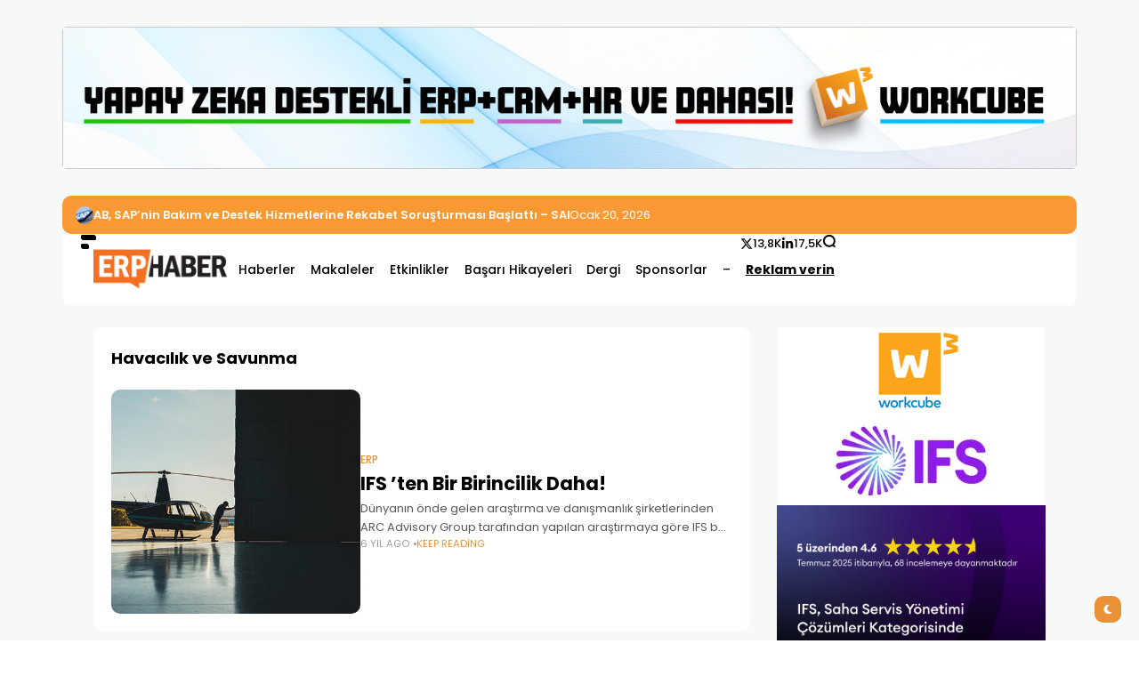

--- FILE ---
content_type: text/html; charset=UTF-8
request_url: https://erphaber.com.tr/tag/havacilik-ve-savunma/
body_size: 16667
content:
<!doctype html>
<html lang="tr">
<head>
	<meta charset="UTF-8">
	<meta name="viewport" content="width=device-width, initial-scale=1">
	<link rel="profile" href="https://gmpg.org/xfn/11">
	<meta name='robots' content='index, follow, max-image-preview:large, max-snippet:-1, max-video-preview:-1' />
<meta name="description" content="Dünyanın önde gelen araştırma ve danışmanlık şirketlerinden ARC Advisory Group tarafından yapılan araştırmaya göre IFS bu yıl da havacılık ve savunma sektöründün en başarılı Kurumsal Varlık Yönetimi (EAM) yazılım tedarikçisi">
	<!-- This site is optimized with the Yoast SEO plugin v23.6 - https://yoast.com/wordpress/plugins/seo/ -->
	<title>Havacılık ve Savunma Archives - ERP HABER</title>
	<link rel="canonical" href="https://erphaber.com.tr/tag/havacilik-ve-savunma/" />
	<meta property="og:locale" content="tr_TR" />
	<meta property="og:type" content="article" />
	<meta property="og:title" content="Havacılık ve Savunma Archives - ERP HABER" />
	<meta property="og:url" content="https://erphaber.com.tr/tag/havacilik-ve-savunma/" />
	<meta property="og:site_name" content="ERP HABER" />
	<meta name="twitter:card" content="summary_large_image" />
	<meta name="twitter:site" content="@erpnewscom" />
	<script type="application/ld+json" class="yoast-schema-graph">{"@context":"https://schema.org","@graph":[{"@type":"CollectionPage","@id":"https://erphaber.com.tr/tag/havacilik-ve-savunma/","url":"https://erphaber.com.tr/tag/havacilik-ve-savunma/","name":"Havacılık ve Savunma Archives - ERP HABER","isPartOf":{"@id":"https://erphaber.com.tr/#website"},"primaryImageOfPage":{"@id":"https://erphaber.com.tr/tag/havacilik-ve-savunma/#primaryimage"},"image":{"@id":"https://erphaber.com.tr/tag/havacilik-ve-savunma/#primaryimage"},"thumbnailUrl":"https://erphaber.com.tr/wp-content/uploads/2019/12/ifs.jpg","breadcrumb":{"@id":"https://erphaber.com.tr/tag/havacilik-ve-savunma/#breadcrumb"},"inLanguage":"tr"},{"@type":"ImageObject","inLanguage":"tr","@id":"https://erphaber.com.tr/tag/havacilik-ve-savunma/#primaryimage","url":"https://erphaber.com.tr/wp-content/uploads/2019/12/ifs.jpg","contentUrl":"https://erphaber.com.tr/wp-content/uploads/2019/12/ifs.jpg","width":600,"height":400,"caption":"IFS"},{"@type":"BreadcrumbList","@id":"https://erphaber.com.tr/tag/havacilik-ve-savunma/#breadcrumb","itemListElement":[{"@type":"ListItem","position":1,"name":"erphaber.com.tr","item":"https://erphaber.com.tr/"},{"@type":"ListItem","position":2,"name":"Havacılık ve Savunma"}]},{"@type":"WebSite","@id":"https://erphaber.com.tr/#website","url":"https://erphaber.com.tr/","name":"ERP HABER","description":"Türkiye&#039;nin ilk ve tek Bağımsız ERP Haber Platformu","publisher":{"@id":"https://erphaber.com.tr/#organization"},"potentialAction":[{"@type":"SearchAction","target":{"@type":"EntryPoint","urlTemplate":"https://erphaber.com.tr/?s={search_term_string}"},"query-input":{"@type":"PropertyValueSpecification","valueRequired":true,"valueName":"search_term_string"}}],"inLanguage":"tr"},{"@type":"Organization","@id":"https://erphaber.com.tr/#organization","name":"ERP News","url":"https://erphaber.com.tr/","logo":{"@type":"ImageObject","inLanguage":"tr","@id":"https://erphaber.com.tr/#/schema/logo/image/","url":"https://erphaber.com.tr/wp-content/uploads/2024/10/erpnews-logo.webp","contentUrl":"https://erphaber.com.tr/wp-content/uploads/2024/10/erpnews-logo.webp","width":564,"height":300,"caption":"ERP News"},"image":{"@id":"https://erphaber.com.tr/#/schema/logo/image/"},"sameAs":["https://www.facebook.com/erpnews","https://x.com/erpnewscom","https://www.instagram.com/erpnews/","https://linkedin.com/company/erp-news"]}]}</script>
	<!-- / Yoast SEO plugin. -->


<link rel='dns-prefetch' href='//www.googletagmanager.com' />
<link rel='dns-prefetch' href='//fonts.googleapis.com' />
<link rel='preconnect' href='https://fonts.gstatic.com' crossorigin />
<link rel="alternate" type="application/rss+xml" title="ERP HABER &raquo; akışı" href="https://erphaber.com.tr/feed/" />
<link rel="alternate" type="application/rss+xml" title="ERP HABER &raquo; Havacılık ve Savunma etiket akışı" href="https://erphaber.com.tr/tag/havacilik-ve-savunma/feed/" />
<style id='wp-emoji-styles-inline-css'>

	img.wp-smiley, img.emoji {
		display: inline !important;
		border: none !important;
		box-shadow: none !important;
		height: 1em !important;
		width: 1em !important;
		margin: 0 0.07em !important;
		vertical-align: -0.1em !important;
		background: none !important;
		padding: 0 !important;
	}
</style>
<style id='classic-theme-styles-inline-css'>
/*! This file is auto-generated */
.wp-block-button__link{color:#fff;background-color:#32373c;border-radius:9999px;box-shadow:none;text-decoration:none;padding:calc(.667em + 2px) calc(1.333em + 2px);font-size:1.125em}.wp-block-file__button{background:#32373c;color:#fff;text-decoration:none}
</style>
<link rel='stylesheet' id='rs-plugin-settings-css' href='https://erphaber.com.tr/wp-content/plugins/revslider/public/assets/css/settings.css?ver=5.4.8' media='all' />
<style id='rs-plugin-settings-inline-css'>
#rs-demo-id {}
</style>
<link rel='stylesheet' id='th90-style-css' href='https://erphaber.com.tr/wp-content/themes/atlas/style.css?ver=2.0.9' media='all' />
<style id='th90-style-inline-css'>
:root{--primary_text-font-family: "Poppins";--primary_text-font-weight: 400;--primary_text-font-style: ;--primary_text-font-size: 14px;--primary_text-letter-spacing: 0em;--primary_text-line-height: 1.7;--second_text-font-family: "Poppins";--second_text-font-weight: 400;--second_text-font-style: ;--second_text-text-transform: ;--second_text-font-size: 12px;--second_text-letter-spacing: 0em;--second_text-line-height: 1.5;--font_heading-font-family: "Poppins";--font_heading-font-weight: 700;--font_heading-font-style: ;--font_heading-text-transform: ;--font_heading-line-height: ;--font_heading-letter-spacing: ;--post_content_typo-font-size: ;--post_content_typo-letter-spacing: ;--post_content_typo-line-height: ;}
</style>
<link rel='stylesheet' id='elementor-frontend-css' href='https://erphaber.com.tr/wp-content/plugins/elementor/assets/css/frontend.min.css?ver=3.24.7' media='all' />
<link rel='stylesheet' id='swiper-css' href='https://erphaber.com.tr/wp-content/plugins/elementor/assets/lib/swiper/v8/css/swiper.min.css?ver=8.4.5' media='all' />
<link rel='stylesheet' id='e-swiper-css' href='https://erphaber.com.tr/wp-content/plugins/elementor/assets/css/conditionals/e-swiper.min.css?ver=3.24.7' media='all' />
<link rel='stylesheet' id='elementor-post-13911-css' href='https://erphaber.com.tr/wp-content/uploads/elementor/css/post-13911.css?ver=1759269588' media='all' />
<link rel='stylesheet' id='elementor-post-50-css' href='https://erphaber.com.tr/wp-content/uploads/elementor/css/post-50.css?ver=1759269588' media='all' />
<link rel='stylesheet' id='elementor-post-75-css' href='https://erphaber.com.tr/wp-content/uploads/elementor/css/post-75.css?ver=1759269588' media='all' />
<link rel='stylesheet' id='elementor-post-65-css' href='https://erphaber.com.tr/wp-content/uploads/elementor/css/post-65.css?ver=1759269588' media='all' />
<link rel='stylesheet' id='elementor-post-71-css' href='https://erphaber.com.tr/wp-content/uploads/elementor/css/post-71.css?ver=1759269588' media='all' />
<link rel='stylesheet' id='elementor-post-72-css' href='https://erphaber.com.tr/wp-content/uploads/elementor/css/post-72.css?ver=1768898946' media='all' />
<link rel='stylesheet' id='elementor-post-73-css' href='https://erphaber.com.tr/wp-content/uploads/elementor/css/post-73.css?ver=1759269588' media='all' />
<link rel='stylesheet' id='elementor-post-70-css' href='https://erphaber.com.tr/wp-content/uploads/elementor/css/post-70.css?ver=1759269603' media='all' />
<link rel="preload" as="style" href="https://fonts.googleapis.com/css?family=Poppins:100,200,300,400,500,600,700,800,900,100italic,200italic,300italic,400italic,500italic,600italic,700italic,800italic,900italic&#038;display=swap&#038;ver=1765387245" /><link rel="stylesheet" href="https://fonts.googleapis.com/css?family=Poppins:100,200,300,400,500,600,700,800,900,100italic,200italic,300italic,400italic,500italic,600italic,700italic,800italic,900italic&#038;display=swap&#038;ver=1765387245" media="print" onload="this.media='all'"><noscript><link rel="stylesheet" href="https://fonts.googleapis.com/css?family=Poppins:100,200,300,400,500,600,700,800,900,100italic,200italic,300italic,400italic,500italic,600italic,700italic,800italic,900italic&#038;display=swap&#038;ver=1765387245" /></noscript><script src="https://erphaber.com.tr/wp-includes/js/jquery/jquery.min.js?ver=3.7.1" id="jquery-core-js"></script>
<script src="https://erphaber.com.tr/wp-includes/js/jquery/jquery-migrate.min.js?ver=3.4.1" id="jquery-migrate-js"></script>
<script src="https://erphaber.com.tr/wp-content/plugins/revslider/public/assets/js/jquery.themepunch.tools.min.js?ver=5.4.8" id="tp-tools-js"></script>
<script src="https://erphaber.com.tr/wp-content/plugins/revslider/public/assets/js/jquery.themepunch.revolution.min.js?ver=5.4.8" id="revmin-js"></script>

<!-- Site Kit tarafından eklenen Google etiketi (gtag.js) snippet&#039;i -->

<!-- Google Analytics snippet added by Site Kit -->
<script src="https://www.googletagmanager.com/gtag/js?id=G-C640LH57VB" id="google_gtagjs-js" async></script>
<script id="google_gtagjs-js-after">
window.dataLayer = window.dataLayer || [];function gtag(){dataLayer.push(arguments);}
gtag("set","linker",{"domains":["erphaber.com.tr"]});
gtag("js", new Date());
gtag("set", "developer_id.dZTNiMT", true);
gtag("config", "G-C640LH57VB");
</script>

<!-- Site Kit tarafından eklenen Google etiketi (gtag.js) snippet&#039;ini sonlandırın -->
<link rel="https://api.w.org/" href="https://erphaber.com.tr/wp-json/" /><link rel="alternate" title="JSON" type="application/json" href="https://erphaber.com.tr/wp-json/wp/v2/tags/2829" /><link rel="EditURI" type="application/rsd+xml" title="RSD" href="https://erphaber.com.tr/xmlrpc.php?rsd" />
<meta name="generator" content="WordPress 6.6.4" />
<meta name="generator" content="Site Kit by Google 1.137.0" /><script>
window.is_wp=1;
window._izootoModule= window._izootoModule || {};
window._izootoModule['swPath'] = "https://erphaber.com.tr/wp-content/plugins/izooto-web-push/includes/service-worker.php?sw=e52fce6f71dba5c0c9e127dd08e16d8f8840380c";
</script>
	<script> window._izq = window._izq || []; window._izq.push(["init"]);</script>
				<link rel="icon" type="image/png" href="/wp-content/uploads/fbrfg/favicon-96x96.png" sizes="96x96" />
<link rel="icon" type="image/svg+xml" href="/wp-content/uploads/fbrfg/favicon.svg" />
<link rel="shortcut icon" href="/wp-content/uploads/fbrfg/favicon.ico" />
<link rel="apple-touch-icon" sizes="180x180" href="/wp-content/uploads/fbrfg/apple-touch-icon.png" />
<link rel="manifest" href="/wp-content/uploads/fbrfg/site.webmanifest" /><meta name="generator" content="Redux 4.4.18" /><script type="application/ld+json">{"@context":"https:\/\/schema.org","@type":"WebSite","@id":"https:\/\/erphaber.com.tr\/#website","url":"https:\/\/erphaber.com.tr\/","name":"ERP HABER","potentialAction":{"@type":"SearchAction","target":"https:\/\/erphaber.com.tr\/?s={search_term_string}","query-input":"required name=search_term_string"}}</script>

<!-- Site Kit tarafından eklenen Google AdSense meta etiketleri -->
<meta name="google-adsense-platform-account" content="ca-host-pub-2644536267352236">
<meta name="google-adsense-platform-domain" content="sitekit.withgoogle.com">
<!-- Site Kit tarafından eklenen Google AdSense meta etiketlerine son verin -->
<meta name="generator" content="Elementor 3.24.7; features: e_font_icon_svg, additional_custom_breakpoints, e_optimized_control_loading, e_element_cache; settings: css_print_method-external, google_font-enabled, font_display-swap">
			<style>
				.e-con.e-parent:nth-of-type(n+4):not(.e-lazyloaded):not(.e-no-lazyload),
				.e-con.e-parent:nth-of-type(n+4):not(.e-lazyloaded):not(.e-no-lazyload) * {
					background-image: none !important;
				}
				@media screen and (max-height: 1024px) {
					.e-con.e-parent:nth-of-type(n+3):not(.e-lazyloaded):not(.e-no-lazyload),
					.e-con.e-parent:nth-of-type(n+3):not(.e-lazyloaded):not(.e-no-lazyload) * {
						background-image: none !important;
					}
				}
				@media screen and (max-height: 640px) {
					.e-con.e-parent:nth-of-type(n+2):not(.e-lazyloaded):not(.e-no-lazyload),
					.e-con.e-parent:nth-of-type(n+2):not(.e-lazyloaded):not(.e-no-lazyload) * {
						background-image: none !important;
					}
				}
			</style>
			<meta name="generator" content="Powered by Slider Revolution 5.4.8 - responsive, Mobile-Friendly Slider Plugin for WordPress with comfortable drag and drop interface." />
<script>function setREVStartSize(e){									
						try{ e.c=jQuery(e.c);var i=jQuery(window).width(),t=9999,r=0,n=0,l=0,f=0,s=0,h=0;
							if(e.responsiveLevels&&(jQuery.each(e.responsiveLevels,function(e,f){f>i&&(t=r=f,l=e),i>f&&f>r&&(r=f,n=e)}),t>r&&(l=n)),f=e.gridheight[l]||e.gridheight[0]||e.gridheight,s=e.gridwidth[l]||e.gridwidth[0]||e.gridwidth,h=i/s,h=h>1?1:h,f=Math.round(h*f),"fullscreen"==e.sliderLayout){var u=(e.c.width(),jQuery(window).height());if(void 0!=e.fullScreenOffsetContainer){var c=e.fullScreenOffsetContainer.split(",");if (c) jQuery.each(c,function(e,i){u=jQuery(i).length>0?u-jQuery(i).outerHeight(!0):u}),e.fullScreenOffset.split("%").length>1&&void 0!=e.fullScreenOffset&&e.fullScreenOffset.length>0?u-=jQuery(window).height()*parseInt(e.fullScreenOffset,0)/100:void 0!=e.fullScreenOffset&&e.fullScreenOffset.length>0&&(u-=parseInt(e.fullScreenOffset,0))}f=u}else void 0!=e.minHeight&&f<e.minHeight&&(f=e.minHeight);e.c.closest(".rev_slider_wrapper").css({height:f})					
						}catch(d){console.log("Failure at Presize of Slider:"+d)}						
					};</script>
<style id="th90_options-dynamic-css" title="dynamic-css" class="redux-options-output">:root{--site_width:1070;--content_width:69;--box_radius:10;--button_radius:10;--image_radius:10;--light-bg-color:#f7f9f8;--light-sec-bg-color:#ffffff;--light-text-color-color:#202124;--light-text-color-alpha:1;--light-text-color-rgba:rgba(32,33,36,1);--light-text-color-heavier-color:#000000;--light-text-color-heavier-alpha:1;--light-text-color-heavier-rgba:rgba(0,0,0,1);--light-text-color-lighter-color:#999999;--light-text-color-lighter-alpha:1;--light-text-color-lighter-rgba:rgba(153,153,153,1);--light-line-color-color:#efefef;--light-line-color-alpha:1;--light-line-color-rgba:rgba(239,239,239,1);--light-submenu-bg-color:#f5f5f5;--light-submenu-bg-alpha:1;--light-submenu-bg-rgba:rgba(245,245,245,1);--dark-bg-color:#1c1c1c;--dark-sec-bg-color:#161617;--dark-text-color-color:#ffffff;--dark-text-color-alpha:0.8;--dark-text-color-rgba:rgba(255,255,255,0.8);--dark-text-color-heavier-color:#ffffff;--dark-text-color-heavier-alpha:1;--dark-text-color-heavier-rgba:rgba(255,255,255,1);--dark-text-color-lighter-color:#ffffff;--dark-text-color-lighter-alpha:0.6;--dark-text-color-lighter-rgba:rgba(255,255,255,0.6);--dark-line-color-color:#ffffff;--dark-line-color-alpha:0.1;--dark-line-color-rgba:rgba(255,255,255,0.1);--dark-submenu-bg-color:#000000;--dark-submenu-bg-alpha:1;--dark-submenu-bg-rgba:rgba(0,0,0,1);--color-accent:#ea9035;--color-accent-text:#ffffff;--h1_desktop-font-size:28px;--h2_desktop-font-size:24px;--h3_desktop-font-size:21px;--h4_desktop-font-size:18px;--h5_desktop-font-size:16px;--h6_desktop-font-size:14px;--h1_tablet-font-size:28px;--h2_tablet-font-size:24px;--h3_tablet-font-size:21px;--h4_tablet-font-size:18px;--h5_tablet-font-size:16px;--h6_tablet-font-size:14px;--h1_mobile-font-size:28px;--h2_mobile-font-size:24px;--h3_mobile-font-size:21px;--h4_mobile-font-size:18px;--h5_mobile-font-size:18px;--h6_mobile-font-size:14px;--logo_width-width:150px;--logo_width-units:px;--logo_mobile_width-width:80px;--logo_mobile_width-units:px;--logo_offcanvas_width-width:80px;--logo_offcanvas_width-units:px;--header_space:25;--mheader_space:25;--footer_bg_custom:;--reading_indicator_height:3;--offcanvas_width-width:310px;--offcanvas_width-units:px;--off_overlay_light-color:#f5f8fa;--off_overlay_light-alpha:1;--off_overlay_light-rgba:rgba(245,248,250,1);--off_overlay_dark-color:#161617;--off_overlay_dark-alpha:1;--off_overlay_dark-rgba:rgba(22,22,23,1);}</style></head>

<body class="archive tag tag-havacilik-ve-savunma tag-2829 wp-embed-responsive s-front hfeed site-skin site-light box-solid  wheading-simple sticky-header-active sticky-sidebar sidebar-right elementor-default elementor-kit-13911">


<div id="page" class="site">
	
	
	<header id="site-header" class="site-header">
		<div class="site-section">		<div data-elementor-type="wp-post" data-elementor-id="75" class="elementor elementor-75">
				<div class="elementor-element elementor-element-5e3437b is-skin bg-el bg-dark nochange-yes bg-transparent e-flex e-con-boxed e-con e-parent" data-id="5e3437b" data-element_type="container">
					<div class="e-con-inner">
				<div class="elementor-element elementor-element-a89fcbe elementor-widget elementor-widget-w-bannerbox" data-id="a89fcbe" data-element_type="widget" data-widget_type="w-bannerbox.default">
				<div class="elementor-widget-container">
					<div id="th90-block_1" class="th90-block block-banner">

			    <div class="post-item">
        <div class="banner-box">
            <div class="banner-box-inner" style="max-width:1440px">
                <img width="1440" height="200" src="https://erphaber.com.tr/wp-content/uploads/2025/07/Workcube-ERP-Haber-1440x200-1.png" class="attachment-full size-full" alt="Workcube-ERP-Haber-1440x200" decoding="async" fetchpriority="high" srcset="https://erphaber.com.tr/wp-content/uploads/2025/07/Workcube-ERP-Haber-1440x200-1.png 1440w, https://erphaber.com.tr/wp-content/uploads/2025/07/Workcube-ERP-Haber-1440x200-1-300x42.png 300w, https://erphaber.com.tr/wp-content/uploads/2025/07/Workcube-ERP-Haber-1440x200-1-1024x142.png 1024w, https://erphaber.com.tr/wp-content/uploads/2025/07/Workcube-ERP-Haber-1440x200-1-200x28.png 200w, https://erphaber.com.tr/wp-content/uploads/2025/07/Workcube-ERP-Haber-1440x200-1-768x107.png 768w, https://erphaber.com.tr/wp-content/uploads/2025/07/Workcube-ERP-Haber-1440x200-1-1200x167.png 1200w, https://erphaber.com.tr/wp-content/uploads/2025/07/Workcube-ERP-Haber-1440x200-1-480x67.png 480w" sizes="(max-width: 1440px) 100vw, 1440px" />                    <a class="banner-url" href="https://www.workcube.com/tr/all-in-one-erp-crm-hr-open-source-web"></a>
                                </div>
        </div>
    </div>
		</div>
				</div>
				</div>
					</div>
				</div>
		<div class="elementor-element elementor-element-5f34acd is-skin bg-el bg-dark nochange-yes bg-transparent box-cont e-flex e-con-boxed e-con e-parent" data-id="5f34acd" data-element_type="container">
					<div class="e-con-inner">
		<div class="elementor-element elementor-element-7d825da e-con-full bg-transparent e-flex sticky-no is-skin bg-el bg-inherit bg-light nochange-no e-con e-child" data-id="7d825da" data-element_type="container">
				<div class="elementor-element elementor-element-c10d1fc elementor-widget elementor-widget-s-ticker" data-id="c10d1fc" data-element_type="widget" data-widget_type="s-ticker.default">
				<div class="elementor-widget-container">
					<div id="th90-block_2" class="th90-block th90-blockticker">
			<div class="block-tickerwrap"><div class="th90-ticker block-newsticker" data-speed="4000"><div class="posts">							<div class="itemWrap">
								<div class="post-item post-ticker cat-1290">
	<div class="ticker-thumb thumbnail-circle"><div class="entry-thumbnail"><a class="src-1_1" href="https://erphaber.com.tr/ab-sapnin-bakim-ve-destek-hizmetlerine-rekabet-sorusturmasi-baslatti-sap-politikalarimiz-rekabet-kurallarina-uygun/" title="AB, SAP’nin Bakım ve Destek Hizmetlerine Rekabet Soruşturması Başlattı – SAP: “Politikalarımız Rekabet Kurallarına Uygun”"><div class="thumb-container thumb-100"><img width="30" height="30" src="https://erphaber.com.tr/wp-content/uploads/2025/09/SAP-eu-30x30.jpg" class="attachment-placeholder-img size-placeholder-img wp-post-image" alt="SAP rekabet soruşturması" decoding="async" /></div></a></div></div>    <div class="entry-header">
		<div class="entry-title head6">
			<a class="title-text" href="https://erphaber.com.tr/ab-sapnin-bakim-ve-destek-hizmetlerine-rekabet-sorusturmasi-baslatti-sap-politikalarimiz-rekabet-kurallarina-uygun/">AB, SAP’nin Bakım ve Destek Hizmetlerine Rekabet Soruşturması Başlattı – SAP: “Politikalarımız Rekabet Kurallarına Uygun”</a>
		</div>
	</div>
</div>
							</div>
														<div class="itemWrap">
								<div class="post-item post-ticker cat-3107">
	<div class="ticker-thumb thumbnail-circle"><div class="entry-thumbnail"><a class="src-1_1" href="https://erphaber.com.tr/ifs-2025-ilk-yarisinda-yillik-duzenli-gelirini-yuzde-30-artirdi/" title="IFS 2025 İLK YARISINDA YILLIK DÜZENLİ GELİRİNİ YÜZDE 30 ARTIRDI"><div class="thumb-container thumb-100"><img width="30" height="30" src="https://erphaber.com.tr/wp-content/uploads/2025/08/IFS-2025-financial-30x30.png" class="attachment-placeholder-img size-placeholder-img wp-post-image" alt="" decoding="async" srcset="https://erphaber.com.tr/wp-content/uploads/2025/08/IFS-2025-financial-30x30.png 30w, https://erphaber.com.tr/wp-content/uploads/2025/08/IFS-2025-financial-300x300.png 300w, https://erphaber.com.tr/wp-content/uploads/2025/08/IFS-2025-financial-1024x1024.png 1024w, https://erphaber.com.tr/wp-content/uploads/2025/08/IFS-2025-financial-200x200.png 200w, https://erphaber.com.tr/wp-content/uploads/2025/08/IFS-2025-financial-768x768.png 768w, https://erphaber.com.tr/wp-content/uploads/2025/08/IFS-2025-financial-1536x1536.png 1536w, https://erphaber.com.tr/wp-content/uploads/2025/08/IFS-2025-financial-1200x1200.png 1200w, https://erphaber.com.tr/wp-content/uploads/2025/08/IFS-2025-financial-480x480.png 480w, https://erphaber.com.tr/wp-content/uploads/2025/08/IFS-2025-financial.png 1920w" sizes="(max-width: 30px) 100vw, 30px" /></div></a></div></div>    <div class="entry-header">
		<div class="entry-title head6">
			<a class="title-text" href="https://erphaber.com.tr/ifs-2025-ilk-yarisinda-yillik-duzenli-gelirini-yuzde-30-artirdi/">IFS 2025 İLK YARISINDA YILLIK DÜZENLİ GELİRİNİ YÜZDE 30 ARTIRDI</a>
		</div>
	</div>
</div>
							</div>
														<div class="itemWrap">
								<div class="post-item post-ticker cat-1395">
	<div class="ticker-thumb thumbnail-circle"><div class="entry-thumbnail"><a class="src-1_1" href="https://erphaber.com.tr/urun-odakli-sirketlere-yonelik-cloud-erp-cozumleri-kategorisinde-musterilerin-tercihi-secildi/" title="Ürün odaklı şirketlere yönelik Cloud ERP çözümleri kategorisinde &#8220;Müşterilerin Tercihi&#8221; seçildi"><div class="thumb-container thumb-100"><img width="30" height="30" src="https://erphaber.com.tr/wp-content/uploads/2025/08/IFS_BultenGorseli_2-30x30.png" class="attachment-placeholder-img size-placeholder-img wp-post-image" alt="IFS, Gartner Peer Insights “Voice of the Customer” Raporunda, “Ürün Odaklı Şirketler için Cloud ERP” kategorisinde bir kez daha “Müşterilerin Tercihi” seçildi." decoding="async" srcset="https://erphaber.com.tr/wp-content/uploads/2025/08/IFS_BultenGorseli_2-30x30.png 30w, https://erphaber.com.tr/wp-content/uploads/2025/08/IFS_BultenGorseli_2-300x288.png 300w, https://erphaber.com.tr/wp-content/uploads/2025/08/IFS_BultenGorseli_2-200x192.png 200w, https://erphaber.com.tr/wp-content/uploads/2025/08/IFS_BultenGorseli_2-480x462.png 480w, https://erphaber.com.tr/wp-content/uploads/2025/08/IFS_BultenGorseli_2.png 520w" sizes="(max-width: 30px) 100vw, 30px" /></div></a></div></div>    <div class="entry-header">
		<div class="entry-title head6">
			<a class="title-text" href="https://erphaber.com.tr/urun-odakli-sirketlere-yonelik-cloud-erp-cozumleri-kategorisinde-musterilerin-tercihi-secildi/">Ürün odaklı şirketlere yönelik Cloud ERP çözümleri kategorisinde &#8220;Müşterilerin Tercihi&#8221; seçildi</a>
		</div>
	</div>
</div>
							</div>
														<div class="itemWrap">
								<div class="post-item post-ticker cat-1290">
	<div class="ticker-thumb thumbnail-circle"><div class="entry-thumbnail"><a class="src-1_1" href="https://erphaber.com.tr/karmasik-ve-kritik-is-ortamlarina-adapte-olan-endustriyel-yapay-zeka-asistani-theloops-ifs-cozumlerine-entegre-ediliyor/" title="Karmaşık ve Kritik İş Ortamlarına Adapte Olan Endüstriyel Yapay Zeka Asistanı TheLoops, IFS Çözümlerine Entegre Ediliyor"><div class="thumb-container thumb-100"><img width="30" height="30" src="https://erphaber.com.tr/wp-content/uploads/2025/08/IFS-CEO_Mark-Moffat-1-30x30.png" class="attachment-placeholder-img size-placeholder-img wp-post-image" alt="IFS CEO_Mark Moffat (1)" decoding="async" /></div></a></div></div>    <div class="entry-header">
		<div class="entry-title head6">
			<a class="title-text" href="https://erphaber.com.tr/karmasik-ve-kritik-is-ortamlarina-adapte-olan-endustriyel-yapay-zeka-asistani-theloops-ifs-cozumlerine-entegre-ediliyor/">Karmaşık ve Kritik İş Ortamlarına Adapte Olan Endüstriyel Yapay Zeka Asistanı TheLoops, IFS Çözümlerine Entegre Ediliyor</a>
		</div>
	</div>
</div>
							</div>
														<div class="itemWrap">
								<div class="post-item post-ticker cat-1323">
	<div class="ticker-thumb thumbnail-circle"><div class="entry-thumbnail"><a class="src-1_1" href="https://erphaber.com.tr/kozmetik-sektorune-ozel-erp-workcube-cosmetics/" title="Kozmetik Sektörüne Özel ERP: Workcube Cosmetics"><div class="thumb-container thumb-100"><img width="30" height="30" src="https://erphaber.com.tr/wp-content/uploads/2025/06/Workcube-Cosmetics-Banner-30x30.png" class="attachment-placeholder-img size-placeholder-img wp-post-image" alt="Workcube Cosmetics Banner" decoding="async" /></div></a></div></div>    <div class="entry-header">
		<div class="entry-title head6">
			<a class="title-text" href="https://erphaber.com.tr/kozmetik-sektorune-ozel-erp-workcube-cosmetics/">Kozmetik Sektörüne Özel ERP: Workcube Cosmetics</a>
		</div>
	</div>
</div>
							</div>
														<div class="itemWrap">
								<div class="post-item post-ticker cat-1323">
	<div class="ticker-thumb thumbnail-circle"><div class="entry-thumbnail"><a class="src-1_1" href="https://erphaber.com.tr/mesa-holding-ifs-cloud-ile-tum-sureclerini-uctan-uca-dijitallestiriyor/" title="MESA Holding, IFS Cloud ile tüm süreçlerini uçtan uca dijitalleştiriyor"><div class="thumb-container thumb-100"><img width="30" height="30" src="https://erphaber.com.tr/wp-content/uploads/2025/02/IFS_Cloud-MESA_Holding-30x30.jpg" class="attachment-placeholder-img size-placeholder-img wp-post-image" alt="IFS Cloud Mesa Holding" decoding="async" /></div></a></div></div>    <div class="entry-header">
		<div class="entry-title head6">
			<a class="title-text" href="https://erphaber.com.tr/mesa-holding-ifs-cloud-ile-tum-sureclerini-uctan-uca-dijitallestiriyor/">MESA Holding, IFS Cloud ile tüm süreçlerini uçtan uca dijitalleştiriyor</a>
		</div>
	</div>
</div>
							</div>
														<div class="itemWrap">
								<div class="post-item post-ticker cat-1290">
	<div class="ticker-thumb thumbnail-circle"><div class="entry-thumbnail"><a class="src-1_1" href="https://erphaber.com.tr/yavrio-erp-alaninda-modernizasyon-icin-24-milyon-dolar-yatirim-aldi/" title="Yavrio, ERP Alanında Modernizasyon İçin 2,4 Milyon Dolar Yatırım Aldı"><div class="thumb-container thumb-100"><img width="30" height="30" src="https://erphaber.com.tr/wp-content/uploads/2025/02/Yavrio-30x30.jpg" class="attachment-placeholder-img size-placeholder-img wp-post-image" alt="yavrio" decoding="async" /></div></a></div></div>    <div class="entry-header">
		<div class="entry-title head6">
			<a class="title-text" href="https://erphaber.com.tr/yavrio-erp-alaninda-modernizasyon-icin-24-milyon-dolar-yatirim-aldi/">Yavrio, ERP Alanında Modernizasyon İçin 2,4 Milyon Dolar Yatırım Aldı</a>
		</div>
	</div>
</div>
							</div>
														<div class="itemWrap">
								<div class="post-item post-ticker cat-1323">
	<div class="ticker-thumb thumbnail-circle"><div class="entry-thumbnail"><a class="src-1_1" href="https://erphaber.com.tr/mohawk-industries-sap-gecisi-sonrasi-erp-sorunlari-nedeniyle-hisse-degerinde-dusus-yasadi/" title="Mohawk Industries, SAP Geçişi Sonrası ERP Sorunları Nedeniyle Hisse Değerinde Düşüş Yaşadı"><div class="thumb-container thumb-100"><img width="30" height="30" src="https://erphaber.com.tr/wp-content/uploads/2025/02/mohawk-stock-falls-erp-sap-30x30.jpg" class="attachment-placeholder-img size-placeholder-img wp-post-image" alt="mohawk-stock-falls-erp-sap" decoding="async" /></div></a></div></div>    <div class="entry-header">
		<div class="entry-title head6">
			<a class="title-text" href="https://erphaber.com.tr/mohawk-industries-sap-gecisi-sonrasi-erp-sorunlari-nedeniyle-hisse-degerinde-dusus-yasadi/">Mohawk Industries, SAP Geçişi Sonrası ERP Sorunları Nedeniyle Hisse Değerinde Düşüş Yaşadı</a>
		</div>
	</div>
</div>
							</div>
														<div class="itemWrap">
								<div class="post-item post-ticker cat-1323">
	<div class="ticker-thumb thumbnail-circle"><div class="entry-thumbnail"><a class="src-1_1" href="https://erphaber.com.tr/ifs-turkiye-ekibi-ust-duzey-atamalarla-gucleniyor/" title="IFS Türkiye Ekibi Üst Düzey Atamalarla Güçleniyor"><div class="thumb-container thumb-100"><img width="30" height="30" src="https://erphaber.com.tr/wp-content/uploads/2024/12/ifs-yeni-atamalar-30x30.jpg" class="attachment-placeholder-img size-placeholder-img wp-post-image" alt="ifs-yeni-atamalar" decoding="async" /></div></a></div></div>    <div class="entry-header">
		<div class="entry-title head6">
			<a class="title-text" href="https://erphaber.com.tr/ifs-turkiye-ekibi-ust-duzey-atamalarla-gucleniyor/">IFS Türkiye Ekibi Üst Düzey Atamalarla Güçleniyor</a>
		</div>
	</div>
</div>
							</div>
														<div class="itemWrap">
								<div class="post-item post-ticker cat-1323">
	<div class="ticker-thumb thumbnail-circle"><div class="entry-thumbnail"><a class="src-1_1" href="https://erphaber.com.tr/ifs-2024un-en-iyi-yazilim-sirketi-secildi/" title="IFS 2024’ÜN EN İYİ YAZILIM ŞİRKETİ SEÇİLDİ"><div class="thumb-container thumb-100"><img width="30" height="30" src="https://erphaber.com.tr/wp-content/uploads/2024/12/ifs-winner-2024-30x30.webp" class="attachment-placeholder-img size-placeholder-img wp-post-image" alt="ifs-winner-2024" decoding="async" /></div></a></div></div>    <div class="entry-header">
		<div class="entry-title head6">
			<a class="title-text" href="https://erphaber.com.tr/ifs-2024un-en-iyi-yazilim-sirketi-secildi/">IFS 2024’ÜN EN İYİ YAZILIM ŞİRKETİ SEÇİLDİ</a>
		</div>
	</div>
</div>
							</div>
							</div></div></div>		</div>
				</div>
				</div>
				</div>
		<div class="elementor-element elementor-element-b1a0a41 e-con-full bg-transparent elementor-hidden-mobile e-flex sticky-no is-skin bg-el bg-inherit bg-light nochange-no e-con e-child" data-id="b1a0a41" data-element_type="container">
				<div class="elementor-element elementor-element-e83e793 elementor-widget elementor-widget-e-currentdate" data-id="e83e793" data-element_type="widget" data-widget_type="e-currentdate.default">
				<div class="elementor-widget-container">
						<a href="#" class="current-date">
				Ocak 20, 2026			</a>
					</div>
				</div>
				</div>
					</div>
				</div>
				</div>
		</div><div class="site-section main-header">
    		<div data-elementor-type="wp-post" data-elementor-id="50" class="elementor elementor-50">
				<div class="elementor-element elementor-element-2b919b5 box-cont bg-transparent e-flex e-con-boxed sticky-no is-skin bg-el bg-inherit bg-light nochange-no e-con e-parent" data-id="2b919b5" data-element_type="container">
					<div class="e-con-inner">
		<div class="elementor-element elementor-element-28a373f e-con-full bg-transparent e-flex sticky-no is-skin bg-el bg-inherit bg-light nochange-no e-con e-child" data-id="28a373f" data-element_type="container">
				<div class="elementor-element elementor-element-896add1 elementor-widget elementor-widget-e-triggeroffcanvas" data-id="896add1" data-element_type="widget" data-widget_type="e-triggeroffcanvas.default">
				<div class="elementor-widget-container">
					<div class="trigger-wrap">
							<div class="offcanvas-trigger button btn-content_icon btn-large btn-text">
				<span class="icon-svg"><svg xmlns="http://www.w3.org/2000/svg" viewBox="0 0 18 18"><path fill="currentColor" d="M4 1h11s3 0 3 3 0 3-3 3H4S1 7 1 4s0-3 3-3m0 10h3s3 0 3 3 0 3-3 3H4s-3 0-3-3 0-3 3-3"/></svg></span>				</div>
						</div>
				</div>
				</div>
				<div class="elementor-element elementor-element-a9e0681 elementor-widget__width-initial elementor-widget elementor-widget-e-logo" data-id="a9e0681" data-element_type="widget" data-widget_type="e-logo.default">
				<div class="elementor-widget-container">
			<a href="https://erphaber.com.tr/" class="logo-site logo" title="ERP HABER"><img class="logo-img" alt="ERP HABER" fetchpriority="high" src="https://erphaber.com.tr/wp-content/uploads/2019/02/logo@2x-1.png" width="616" height="300" srcset="https://erphaber.com.tr/wp-content/uploads/2019/02/logo@2x-1.png 1x, https://erphaber.com.tr/wp-content/uploads/2019/02/logo@2x-1.png 2x"></a><a href="https://erphaber.com.tr/" class="logo-site logo_dark" title="ERP HABER"><img class="logo-img" alt="ERP HABER" fetchpriority="high" src="https://erphaber.com.tr/wp-content/uploads/2019/02/logo-white@2x.png" width="616" height="300" srcset="https://erphaber.com.tr/wp-content/uploads/2019/02/logo-white@2x.png 1x, https://erphaber.com.tr/wp-content/uploads/2019/02/logo-white@2x.png 2x"></a>		</div>
				</div>
				<div class="elementor-element elementor-element-644a108 elementor-widget elementor-widget-e-mainmenu" data-id="644a108" data-element_type="widget" data-widget_type="e-mainmenu.default">
				<div class="elementor-widget-container">
					<div id="th90-block_3" class="th90-block block-menus menuhover-default">
			<nav class="navmain-wrap"><ul id="menu-ana-menu" class="nav-main"><li id="menu-item-14090" class="menu-item menu-item-type-taxonomy menu-item-object-category menu-item-14090"><a href="https://erphaber.com.tr/haberler/"><span class="menu-text">Haberler</span></a><span class="menu-item-space"></span></li>
<li id="menu-item-14091" class="menu-item menu-item-type-taxonomy menu-item-object-category menu-item-14091"><a href="https://erphaber.com.tr/makaleler/"><span class="menu-text">Makaleler</span></a><span class="menu-item-space"></span></li>
<li id="menu-item-14092" class="menu-item menu-item-type-taxonomy menu-item-object-category menu-item-14092"><a href="https://erphaber.com.tr/etkinlikler/"><span class="menu-text">Etkinlikler</span></a><span class="menu-item-space"></span></li>
<li id="menu-item-14093" class="menu-item menu-item-type-taxonomy menu-item-object-category menu-item-14093"><a href="https://erphaber.com.tr/basari-hikayeleri/"><span class="menu-text">Başarı Hikayeleri</span></a><span class="menu-item-space"></span></li>
<li id="menu-item-14095" class="menu-item menu-item-type-taxonomy menu-item-object-category menu-item-14095"><a href="https://erphaber.com.tr/dergi/"><span class="menu-text">Dergi</span></a><span class="menu-item-space"></span></li>
<li id="menu-item-14094" class="menu-item menu-item-type-taxonomy menu-item-object-category menu-item-14094"><a href="https://erphaber.com.tr/sponsorlar/"><span class="menu-text">Sponsorlar</span></a><span class="menu-item-space"></span></li>
<li id="menu-item-14146" class="menu-item menu-item-type-custom menu-item-object-custom menu-item-14146"><a href="#"><span class="menu-text">&#8211;</span></a><span class="menu-item-space"></span></li>
<li id="menu-item-14141" class="menu-item menu-item-type-post_type menu-item-object-page menu-item-14141"><a href="https://erphaber.com.tr/sponsorluk-ve-reklam/"><span class="menu-text"><b><u>Reklam verin</u></b></span></a><span class="menu-item-space"></span></li>
</ul></nav>		</div>
				</div>
				</div>
				</div>
		<div class="elementor-element elementor-element-bd3daae e-con-full bg-transparent e-flex sticky-no is-skin bg-el bg-inherit bg-light nochange-no e-con e-child" data-id="bd3daae" data-element_type="container">
				<div class="elementor-element elementor-element-8ed3922 elementor-widget elementor-widget-w-socialcounters" data-id="8ed3922" data-element_type="widget" data-widget_type="w-socialcounters.default">
				<div class="elementor-widget-container">
					<div id="th90-block_4" class="th90-block block-counters counters-inline box-wrap box-disable">

						<div class="social-counters">
										<a class="social-counter" href="https://x.com/erpnewscom" target="_blank" >
							<span class="counter-icon social-icon">
								<span class="icon-svg"><svg xmlns="http://www.w3.org/2000/svg" viewBox="0 0 512 512"><path d="M389.2 48h70.6L305.6 224.2 487 464H345L233.7 318.6 106.5 464H35.8l164.9-188.5L26.8 48h145.6l100.5 132.9L389.2 48zm-24.8 373.8h39.1L151.1 88h-42l255.3 333.8z"/></svg></span><span class="counter-text">Twitter</span>							</span>
							<span class="counter-desc">
																<span class="cmeta">
									13,8K								</span>
							</span>
						</a>
												<a class="social-counter" href="https://www.linkedin.com/company/4997624" target="_blank" >
							<span class="counter-icon social-icon">
								<span class="icon-svg"><svg xmlns="http://www.w3.org/2000/svg" viewBox="0 0 448 512"><path d="M100.28 448H7.4V148.9h92.88zM53.79 108.1C24.09 108.1 0 83.5 0 53.8a53.79 53.79 0 0 1 107.58 0c0 29.7-24.1 54.3-53.79 54.3zM447.9 448h-92.68V302.4c0-34.7-.7-79.2-48.29-79.2-48.29 0-55.69 37.7-55.69 76.7V448h-92.78V148.9h89.08v40.8h1.3c12.4-23.5 42.69-48.3 87.88-48.3 94 0 111.28 61.9 111.28 142.3V448z"/></svg></span><span class="counter-text">Linkedin</span>							</span>
							<span class="counter-desc">
																<span class="cmeta">
									17,5K								</span>
							</span>
						</a>
									</div>

		</div>
				</div>
				</div>
				<div class="elementor-element elementor-element-147fc37 elementor-widget elementor-widget-e-triggersearch" data-id="147fc37" data-element_type="widget" data-widget_type="e-triggersearch.default">
				<div class="elementor-widget-container">
					<div class="trigger-wrap">
							<div class="search-trigger button btn-content_icon btn-medium btn-text">
				<span class="icon-svg"><svg xmlns="http://www.w3.org/2000/svg" fill="none" stroke="currentColor" stroke-width="3" style="fill:none" viewBox="0 0 24 24"><path d="M2.778 11.767a8.989 8.989 0 1 0 17.978 0 8.989 8.989 0 1 0-17.978 0m15.24 6.718L21.542 22"/></svg></span>				</div>
						</div>
				</div>
				</div>
				</div>
					</div>
				</div>
				</div>
		</div>
<div class="mobile-header site-section">
    		<div data-elementor-type="wp-post" data-elementor-id="65" class="elementor elementor-65">
				<div class="elementor-element elementor-element-c7e04fb box-cont e-flex e-con-boxed sticky-no is-skin bg-el bg-inherit bg-light nochange-no bg-no bg-no e-con e-parent" data-id="c7e04fb" data-element_type="container">
					<div class="e-con-inner">
		<div class="elementor-element elementor-element-0875389 e-con-full bg-transparent e-flex sticky-no is-skin bg-el bg-inherit bg-light nochange-no e-con e-child" data-id="0875389" data-element_type="container">
				<div class="elementor-element elementor-element-ab374a1 elementor-widget elementor-widget-e-triggeroffcanvas" data-id="ab374a1" data-element_type="widget" data-widget_type="e-triggeroffcanvas.default">
				<div class="elementor-widget-container">
					<div class="trigger-wrap">
							<div class="offcanvas-trigger button btn-content_icon btn-large btn-text">
				<span class="icon-svg"><svg xmlns="http://www.w3.org/2000/svg" viewBox="0 0 18 18"><path fill="currentColor" d="M4 1h11s3 0 3 3 0 3-3 3H4S1 7 1 4s0-3 3-3m0 10h3s3 0 3 3 0 3-3 3H4s-3 0-3-3 0-3 3-3"/></svg></span>				</div>
						</div>
				</div>
				</div>
				</div>
		<div class="elementor-element elementor-element-ed52804 e-con-full bg-transparent e-flex sticky-no is-skin bg-el bg-inherit bg-light nochange-no e-con e-child" data-id="ed52804" data-element_type="container">
				<div class="elementor-element elementor-element-5e33b3e elementor-widget elementor-widget-e-logo" data-id="5e33b3e" data-element_type="widget" data-widget_type="e-logo.default">
				<div class="elementor-widget-container">
			<a href="https://erphaber.com.tr/" class="logo-site logo" title="ERP HABER"><img class="logo-img" alt="ERP HABER" fetchpriority="high" src="https://erphaber.com.tr/wp-content/uploads/2019/02/logo@2x-1.png" width="616" height="300" srcset="https://erphaber.com.tr/wp-content/uploads/2019/02/logo@2x-1.png 1x, https://erphaber.com.tr/wp-content/uploads/2019/02/logo@2x-1.png 2x"></a><a href="https://erphaber.com.tr/" class="logo-site logo_dark" title="ERP HABER"><img class="logo-img" alt="ERP HABER" fetchpriority="high" src="https://erphaber.com.tr/wp-content/uploads/2019/02/logo-white@2x.png" width="616" height="300" srcset="https://erphaber.com.tr/wp-content/uploads/2019/02/logo-white@2x.png 1x, https://erphaber.com.tr/wp-content/uploads/2019/02/logo-white@2x.png 2x"></a>		</div>
				</div>
				</div>
		<div class="elementor-element elementor-element-df44827 e-con-full bg-transparent e-flex sticky-no is-skin bg-el bg-inherit bg-light nochange-no e-con e-child" data-id="df44827" data-element_type="container">
				<div class="elementor-element elementor-element-f268c55 elementor-widget elementor-widget-e-triggersearch" data-id="f268c55" data-element_type="widget" data-widget_type="e-triggersearch.default">
				<div class="elementor-widget-container">
					<div class="trigger-wrap">
							<div class="search-trigger button btn-content_icon btn-large btn-text">
				<span class="icon-svg"><svg xmlns="http://www.w3.org/2000/svg" fill="none" stroke="currentColor" stroke-width="3" style="fill:none" viewBox="0 0 24 24"><path d="M2.778 11.767a8.989 8.989 0 1 0 17.978 0 8.989 8.989 0 1 0-17.978 0m15.24 6.718L21.542 22"/></svg></span>				</div>
						</div>
				</div>
				</div>
				</div>
					</div>
				</div>
				</div>
		</div>
	</header>

	
	<div class="header-space clearfix"></div>
	<div id="content" class="site-content is-skin bg-light">

<div id="primary" class="content-area">
	<div class="container">
		<div class="section-inner">
			<main id="main" class="site-main">
				<div class="main-area box-wrap">
					
      <div class="page-title-wrap">
         <div class="widget-heading">
             <h1 class="page-title title head4">
                 <span class="page-heading">Havacılık ve Savunma</span>             </h1>
         </div>
         
            </div>
	                		<div data-elementor-type="wp-post" data-elementor-id="70" class="elementor elementor-70">
				<div class="elementor-element elementor-element-65b5f49 e-con-full bg-transparent e-flex sticky-no is-skin bg-el bg-inherit bg-light nochange-no e-con e-parent" data-id="65b5f49" data-element_type="container">
				<div class="elementor-element elementor-element-855e4c3 elementor-widget elementor-widget-p-postsblog" data-id="855e4c3" data-element_type="widget" data-widget_type="p-postsblog.default">
				<div class="elementor-widget-container">
					<div id="th90-block_5" class="th90-block posts-columns box-wrap box-disable" data-current="1">
					<div class="posts-container">
			<div class="posts-list post-list-columns"><div class="post-item cat-1323">

    <article class="post-layout list1 post-vertical-center post-list format-standard">
        <div class="post-list-thumbnail"><div class="entry-thumbnail"><a class="src-custom" href="https://erphaber.com.tr/ifs-ten-bir-birincilik-daha/" title="IFS ’ten Bir Birincilik Daha!"><div class="thumb-container thumb-custom"><img width="480" height="320" src="https://erphaber.com.tr/wp-content/uploads/2019/12/ifs.jpg" class="attachment-post-thumbnail size-post-thumbnail wp-post-image" alt="IFS" decoding="async" srcset="https://erphaber.com.tr/wp-content/uploads/2019/12/ifs.jpg 600w, https://erphaber.com.tr/wp-content/uploads/2019/12/ifs-300x200.jpg 300w" sizes="(max-width: 480px) 100vw, 480px" /></div></a></div></div>
		<div class="post-list-desc text-left">
			<div class="post-desc-inner">
				<div class="entry-header">
					<div class="entry-cats"><a class="post-cat info-text cat-text post-cat-1323" href="https://erphaber.com.tr/ana-basliklar/erp-ana-basliklar/">ERP</a></div>
					<h2 class="entry-title head3">
						<a class="title-text" href="https://erphaber.com.tr/ifs-ten-bir-birincilik-daha/">IFS ’ten Bir Birincilik Daha!</a>
					</h2>

									</div>
    			                    <div class="entry-excerpt">
						Dünyanın önde gelen araştırma ve danışmanlık şirketlerinden ARC Advisory Group tarafından yapılan araştırmaya göre IFS bu yıl da havacılık ve savunma sektöründün en başarılı Kurumsal Varlık Yönetimi (EAM) yazılım tedarikçisi					</div>
                    <div class="entry-meta no-icons"><div class="meta-item meta-date"><a class="meta-color" href="https://erphaber.com.tr/ifs-ten-bir-birincilik-daha/"><span class="info-text">6 yıl ago</span></a></div><div class="meta-item meta-more"><a href="https://erphaber.com.tr/ifs-ten-bir-birincilik-daha/" class="info-text">Keep Reading</a></div></div>            </div>
		</div>
	</article>
</div>
</div>		</div>
				</div>
				<script>var js_th90_block_5 = {"post_style":"list1","image_ratio":"custom","pagi":"load-more","number":null,"post_info":["first_cat","date","review","readmore"],"meta_modern":"yes","author_avatar":"","time_format":"modern","pagi_style":"accent","excerpt":"yes","box_active":"","b_heading":null,"thumbnail_disable":"","time_custom":null,"grid_columns_masonry":"no","post_vertical_center":"yes","thumbnail_type":"image","fetchpriority":"no","image_size":"post-thumbnail","title_tag":"","info_position":"bottom","first_cat_loc":"title","cat_style":"text","post_center":"no","background_color":null,"background_color_b":null,"background_image":null,"background_video_link":null,"background_video_start":null,"background_video_end":null,"background_play_once":null,"background_play_on_mobile":null,"background_privacy_mode":null,"background_slideshow_gallery":null,"background_slideshow_loop":null,"background_slideshow_slide_duration":null,"background_slideshow_slide_transition":null,"background_slideshow_transition_duration":null,"background_slideshow_lazyload":null,"background_slideshow_ken_burns":null,"background_slideshow_ken_burns_zoom_direction":null,"posts":"","categories":"","tags":"","offset":"","formats":"","orderby":"date","order":"DESC","not_show_duplicate":"no","post_ads":false,"post_ads_pos":null,"b_ads":"","b_ads_custom":"no","b_type":null,"b_codes":null,"b_link":null,"b_image":null,"animation_duration":null,"hide_desktop":"","hide_tablet":"","hide_mobile":"","sticky_sign":true,"vars_archive":{"tag":"havacilik-ve-savunma","tag_id":2829,"tag_slug__in":["havacilik-ve-savunma"],"cache_results":true,"update_post_term_cache":true,"lazy_load_term_meta":true,"update_post_meta_cache":true,"posts_per_page":10,"comments_per_page":"50","order":"DESC"},"tag_title":"h2","first_cat":true,"author":false,"date":true,"comments":false,"review":true,"readmore":true,"views":false,"article_class":"list1 post-vertical-center"}</script>
				</div>
				</div>
				</div>
				</div>
						</div>
			</main>
					<aside id="secondary" class="site-bar">
					<div data-elementor-type="wp-post" data-elementor-id="72" class="elementor elementor-72">
				<div class="elementor-element elementor-element-15bcfd0 e-flex e-con-boxed sticky-no is-skin bg-el bg-inherit bg-light nochange-no bg-no bg-no box-no e-con e-parent" data-id="15bcfd0" data-element_type="container">
					<div class="e-con-inner">
				<div class="elementor-element elementor-element-90851d5 elementor-widget elementor-widget-w-bannerbox" data-id="90851d5" data-element_type="widget" data-widget_type="w-bannerbox.default">
				<div class="elementor-widget-container">
					<div id="th90-block_6" class="th90-block block-banner">

			    <div class="post-item">
        <div class="banner-box">
            <div class="banner-box-inner" style="max-width:300px">
                <img width="300" height="100" src="https://erphaber.com.tr/wp-content/uploads/2025/06/workcube-logo-2025.png" class="attachment-full size-full" alt="worcube logo" decoding="async" srcset="https://erphaber.com.tr/wp-content/uploads/2025/06/workcube-logo-2025.png 300w, https://erphaber.com.tr/wp-content/uploads/2025/06/workcube-logo-2025-200x67.png 200w" sizes="(max-width: 300px) 100vw, 300px" />                    <a class="banner-url" href="https://www.workcube.com/tr/all-in-one-erp-crm-hr-open-source-web" target="_blank"></a>
                                </div>
        </div>
    </div>
		</div>
				</div>
				</div>
				<div class="elementor-element elementor-element-c9ea019 elementor-widget elementor-widget-w-bannerbox" data-id="c9ea019" data-element_type="widget" data-widget_type="w-bannerbox.default">
				<div class="elementor-widget-container">
					<div id="th90-block_7" class="th90-block block-banner">

			    <div class="post-item">
        <div class="banner-box">
            <div class="banner-box-inner" style="max-width:300px">
                <img width="300" height="100" src="https://erphaber.com.tr/wp-content/uploads/2024/10/banner-logo-IFS-bg-white.webp" class="attachment-full size-full" alt="banner-logo-IFS-bg-white" decoding="async" srcset="https://erphaber.com.tr/wp-content/uploads/2024/10/banner-logo-IFS-bg-white.webp 300w, https://erphaber.com.tr/wp-content/uploads/2024/10/banner-logo-IFS-bg-white-200x67.webp 200w" sizes="(max-width: 300px) 100vw, 300px" />                    <a class="banner-url" href="https://www.ifs.com/tr" target="_blank"></a>
                                </div>
        </div>
    </div>
		</div>
				</div>
				</div>
				<div class="elementor-element elementor-element-e7f19ff elementor-widget elementor-widget-w-bannerbox" data-id="e7f19ff" data-element_type="widget" data-widget_type="w-bannerbox.default">
				<div class="elementor-widget-container">
					<div id="th90-block_8" class="th90-block block-banner">

			    <div class="post-item">
        <div class="banner-box">
            <div class="banner-box-inner" style="max-width:5000px">
                <img width="5000" height="5000" src="https://erphaber.com.tr/wp-content/uploads/2024/10/IFS-banner-2026-5000.png" class="attachment-full size-full" alt="IFS banner 2026" decoding="async" srcset="https://erphaber.com.tr/wp-content/uploads/2024/10/IFS-banner-2026-5000.png 5000w, https://erphaber.com.tr/wp-content/uploads/2024/10/IFS-banner-2026-5000-300x300.png 300w, https://erphaber.com.tr/wp-content/uploads/2024/10/IFS-banner-2026-5000-1024x1024.png 1024w, https://erphaber.com.tr/wp-content/uploads/2024/10/IFS-banner-2026-5000-200x200.png 200w, https://erphaber.com.tr/wp-content/uploads/2024/10/IFS-banner-2026-5000-768x768.png 768w, https://erphaber.com.tr/wp-content/uploads/2024/10/IFS-banner-2026-5000-1536x1536.png 1536w, https://erphaber.com.tr/wp-content/uploads/2024/10/IFS-banner-2026-5000-30x30.png 30w, https://erphaber.com.tr/wp-content/uploads/2024/10/IFS-banner-2026-5000-1200x1200.png 1200w, https://erphaber.com.tr/wp-content/uploads/2024/10/IFS-banner-2026-5000-480x480.png 480w" sizes="(max-width: 5000px) 100vw, 5000px" />                    <a class="banner-url" href="https://www.ifs.com/en/insights/assets/customers-choice-fsm-gartner-peer-insights-report?utm_medium=organic_social&#038;utm_source=1121_-_linkedin&#038;utm_content=19_-_gartner_voc_fsm" target="_blank"></a>
                                </div>
        </div>
    </div>
		</div>
				</div>
				</div>
				<div class="elementor-element elementor-element-f110bbe elementor-widget elementor-widget-w-bannerbox" data-id="f110bbe" data-element_type="widget" data-widget_type="w-bannerbox.default">
				<div class="elementor-widget-container">
					<div id="th90-block_9" class="th90-block block-banner">

			    <div class="post-item">
        <div class="banner-box">
            <div class="banner-box-inner" style="max-width:2501px">
                <img width="2501" height="2501" src="https://erphaber.com.tr/wp-content/uploads/2021/07/workcube-banner.png" class="attachment-full size-full" alt="workcube-banner" decoding="async" srcset="https://erphaber.com.tr/wp-content/uploads/2021/07/workcube-banner.png 2501w, https://erphaber.com.tr/wp-content/uploads/2021/07/workcube-banner-300x300.png 300w, https://erphaber.com.tr/wp-content/uploads/2021/07/workcube-banner-1030x1030.png 1030w, https://erphaber.com.tr/wp-content/uploads/2021/07/workcube-banner-80x80.png 80w, https://erphaber.com.tr/wp-content/uploads/2021/07/workcube-banner-768x768.png 768w, https://erphaber.com.tr/wp-content/uploads/2021/07/workcube-banner-1536x1536.png 1536w, https://erphaber.com.tr/wp-content/uploads/2021/07/workcube-banner-36x36.png 36w, https://erphaber.com.tr/wp-content/uploads/2021/07/workcube-banner-1500x1500.png 1500w, https://erphaber.com.tr/wp-content/uploads/2021/07/workcube-banner-400x400.png 400w" sizes="(max-width: 2501px) 100vw, 2501px" />                    <a class="banner-url" href="https://www.workcube.com/tr/all-in-one-erp-crm-hr-open-source-web" target="_blank"></a>
                                </div>
        </div>
    </div>
		</div>
				</div>
				</div>
				<div class="elementor-element elementor-element-e4822fc elementor-widget elementor-widget-w-bannerbox" data-id="e4822fc" data-element_type="widget" data-widget_type="w-bannerbox.default">
				<div class="elementor-widget-container">
					<div id="th90-block_10" class="th90-block block-banner">

			    <div class="post-item">
        <div class="banner-box">
            <div class="banner-box-inner" style="max-width:1080px">
                <img width="1080" height="1080" src="https://erphaber.com.tr/wp-content/uploads/2024/10/banner-1080.png" class="attachment-full size-full" alt="IFS Banner" decoding="async" srcset="https://erphaber.com.tr/wp-content/uploads/2024/10/banner-1080.png 1080w, https://erphaber.com.tr/wp-content/uploads/2024/10/banner-1080-300x300.png 300w, https://erphaber.com.tr/wp-content/uploads/2024/10/banner-1080-1024x1024.png 1024w, https://erphaber.com.tr/wp-content/uploads/2024/10/banner-1080-200x200.png 200w, https://erphaber.com.tr/wp-content/uploads/2024/10/banner-1080-768x768.png 768w, https://erphaber.com.tr/wp-content/uploads/2024/10/banner-1080-30x30.png 30w, https://erphaber.com.tr/wp-content/uploads/2024/10/banner-1080-480x480.png 480w" sizes="(max-width: 1080px) 100vw, 1080px" />                    <a class="banner-url" href="https://www.ifs.com/tr/news/corporate/ifs-named-a-gartner-customers-choice-for-2025-cloud-erp" target="_blank"></a>
                                </div>
        </div>
    </div>
		</div>
				</div>
				</div>
				<div class="elementor-element elementor-element-8748d02 elementor-widget elementor-widget-p-postssmall" data-id="8748d02" data-element_type="widget" data-widget_type="p-postssmall.default">
				<div class="elementor-widget-container">
					<div id="th90-block_11" class="th90-block posts-columns box-wrap have-heading" data-current="1">

						<div class="widget-heading">
				<h2 class="title head4">Recommended</h2>
									<div class="heading-elm">
										                <a class="viewAll" href="#">
									View All								</a>
				                					</div>
								</div>
					<div class="posts-container">
			<div class="posts-list post-list-columns"><div class="post-item cat-1290">

    <article class="post-layout small1 post-small format-standard">
		<div class="post-small-thumbnail"><div class="entry-thumbnail"><a class="src-1_1" href="https://erphaber.com.tr/ab-sapnin-bakim-ve-destek-hizmetlerine-rekabet-sorusturmasi-baslatti-sap-politikalarimiz-rekabet-kurallarina-uygun/" title="AB, SAP’nin Bakım ve Destek Hizmetlerine Rekabet Soruşturması Başlattı – SAP: “Politikalarımız Rekabet Kurallarına Uygun”"><div class="thumb-container thumb-100"><img width="200" height="113" src="https://erphaber.com.tr/wp-content/uploads/2025/09/SAP-eu-200x113.jpg" class="attachment-thumbnail size-thumbnail wp-post-image" alt="SAP rekabet soruşturması" decoding="async" srcset="https://erphaber.com.tr/wp-content/uploads/2025/09/SAP-eu-200x113.jpg 200w, https://erphaber.com.tr/wp-content/uploads/2025/09/SAP-eu-300x169.jpg 300w, https://erphaber.com.tr/wp-content/uploads/2025/09/SAP-eu-768x432.jpg 768w, https://erphaber.com.tr/wp-content/uploads/2025/09/SAP-eu-480x270.jpg 480w, https://erphaber.com.tr/wp-content/uploads/2025/09/SAP-eu.jpg 864w" sizes="(max-width: 200px) 100vw, 200px" /></div></a></div></div>
		<div class="post-small-desc">

			<div class="entry-header">
								<h3 class="entry-title head6">
					<a class="title-text" href="https://erphaber.com.tr/ab-sapnin-bakim-ve-destek-hizmetlerine-rekabet-sorusturmasi-baslatti-sap-politikalarimiz-rekabet-kurallarina-uygun/">AB, SAP’nin Bakım ve Destek Hizmetlerine Rekabet Soruşturması Başlattı – SAP: “Politikalarımız Rekabet Kurallarına Uygun”</a>
				</h3>

							</div>

					</div>
	</article>
</div>
<div class="post-item cat-3107">

    <article class="post-layout small1 post-small format-standard">
		<div class="post-small-thumbnail"><div class="entry-thumbnail"><a class="src-1_1" href="https://erphaber.com.tr/ifs-2025-ilk-yarisinda-yillik-duzenli-gelirini-yuzde-30-artirdi/" title="IFS 2025 İLK YARISINDA YILLIK DÜZENLİ GELİRİNİ YÜZDE 30 ARTIRDI"><div class="thumb-container thumb-100"><img width="200" height="200" src="https://erphaber.com.tr/wp-content/uploads/2025/08/IFS-2025-financial-200x200.png" class="attachment-thumbnail size-thumbnail wp-post-image" alt="" decoding="async" srcset="https://erphaber.com.tr/wp-content/uploads/2025/08/IFS-2025-financial-200x200.png 200w, https://erphaber.com.tr/wp-content/uploads/2025/08/IFS-2025-financial-300x300.png 300w, https://erphaber.com.tr/wp-content/uploads/2025/08/IFS-2025-financial-1024x1024.png 1024w, https://erphaber.com.tr/wp-content/uploads/2025/08/IFS-2025-financial-768x768.png 768w, https://erphaber.com.tr/wp-content/uploads/2025/08/IFS-2025-financial-1536x1536.png 1536w, https://erphaber.com.tr/wp-content/uploads/2025/08/IFS-2025-financial-30x30.png 30w, https://erphaber.com.tr/wp-content/uploads/2025/08/IFS-2025-financial-1200x1200.png 1200w, https://erphaber.com.tr/wp-content/uploads/2025/08/IFS-2025-financial-480x480.png 480w, https://erphaber.com.tr/wp-content/uploads/2025/08/IFS-2025-financial.png 1920w" sizes="(max-width: 200px) 100vw, 200px" /></div></a></div></div>
		<div class="post-small-desc">

			<div class="entry-header">
								<h3 class="entry-title head6">
					<a class="title-text" href="https://erphaber.com.tr/ifs-2025-ilk-yarisinda-yillik-duzenli-gelirini-yuzde-30-artirdi/">IFS 2025 İLK YARISINDA YILLIK DÜZENLİ GELİRİNİ YÜZDE 30 ARTIRDI</a>
				</h3>

							</div>

					</div>
	</article>
</div>
<div class="post-item cat-1395">

    <article class="post-layout small1 post-small format-standard">
		<div class="post-small-thumbnail"><div class="entry-thumbnail"><a class="src-1_1" href="https://erphaber.com.tr/urun-odakli-sirketlere-yonelik-cloud-erp-cozumleri-kategorisinde-musterilerin-tercihi-secildi/" title="Ürün odaklı şirketlere yönelik Cloud ERP çözümleri kategorisinde &#8220;Müşterilerin Tercihi&#8221; seçildi"><div class="thumb-container thumb-100"><img width="200" height="192" src="https://erphaber.com.tr/wp-content/uploads/2025/08/IFS_BultenGorseli_2-200x192.png" class="attachment-thumbnail size-thumbnail wp-post-image" alt="IFS, Gartner Peer Insights “Voice of the Customer” Raporunda, “Ürün Odaklı Şirketler için Cloud ERP” kategorisinde bir kez daha “Müşterilerin Tercihi” seçildi." decoding="async" srcset="https://erphaber.com.tr/wp-content/uploads/2025/08/IFS_BultenGorseli_2-200x192.png 200w, https://erphaber.com.tr/wp-content/uploads/2025/08/IFS_BultenGorseli_2-300x288.png 300w, https://erphaber.com.tr/wp-content/uploads/2025/08/IFS_BultenGorseli_2-30x30.png 30w, https://erphaber.com.tr/wp-content/uploads/2025/08/IFS_BultenGorseli_2-480x462.png 480w, https://erphaber.com.tr/wp-content/uploads/2025/08/IFS_BultenGorseli_2.png 520w" sizes="(max-width: 200px) 100vw, 200px" /></div></a></div></div>
		<div class="post-small-desc">

			<div class="entry-header">
								<h3 class="entry-title head6">
					<a class="title-text" href="https://erphaber.com.tr/urun-odakli-sirketlere-yonelik-cloud-erp-cozumleri-kategorisinde-musterilerin-tercihi-secildi/">Ürün odaklı şirketlere yönelik Cloud ERP çözümleri kategorisinde &#8220;Müşterilerin Tercihi&#8221; seçildi</a>
				</h3>

							</div>

					</div>
	</article>
</div>
<div class="post-item cat-1290">

    <article class="post-layout small1 post-small format-standard">
		<div class="post-small-thumbnail"><div class="entry-thumbnail"><a class="src-1_1" href="https://erphaber.com.tr/karmasik-ve-kritik-is-ortamlarina-adapte-olan-endustriyel-yapay-zeka-asistani-theloops-ifs-cozumlerine-entegre-ediliyor/" title="Karmaşık ve Kritik İş Ortamlarına Adapte Olan Endüstriyel Yapay Zeka Asistanı TheLoops, IFS Çözümlerine Entegre Ediliyor"><div class="thumb-container thumb-100"><img width="200" height="91" src="https://erphaber.com.tr/wp-content/uploads/2025/08/IFS-CEO_Mark-Moffat-1-200x91.png" class="attachment-thumbnail size-thumbnail wp-post-image" alt="IFS CEO_Mark Moffat (1)" decoding="async" srcset="https://erphaber.com.tr/wp-content/uploads/2025/08/IFS-CEO_Mark-Moffat-1-200x91.png 200w, https://erphaber.com.tr/wp-content/uploads/2025/08/IFS-CEO_Mark-Moffat-1-300x137.png 300w, https://erphaber.com.tr/wp-content/uploads/2025/08/IFS-CEO_Mark-Moffat-1-768x351.png 768w, https://erphaber.com.tr/wp-content/uploads/2025/08/IFS-CEO_Mark-Moffat-1-480x219.png 480w, https://erphaber.com.tr/wp-content/uploads/2025/08/IFS-CEO_Mark-Moffat-1.png 930w" sizes="(max-width: 200px) 100vw, 200px" /></div></a></div></div>
		<div class="post-small-desc">

			<div class="entry-header">
								<h3 class="entry-title head6">
					<a class="title-text" href="https://erphaber.com.tr/karmasik-ve-kritik-is-ortamlarina-adapte-olan-endustriyel-yapay-zeka-asistani-theloops-ifs-cozumlerine-entegre-ediliyor/">Karmaşık ve Kritik İş Ortamlarına Adapte Olan Endüstriyel Yapay Zeka Asistanı TheLoops, IFS Çözümlerine Entegre Ediliyor</a>
				</h3>

							</div>

					</div>
	</article>
</div>
</div>		</div>
		
		</div>
				</div>
				</div>
					</div>
				</div>
		<div class="elementor-element elementor-element-f57274f e-flex e-con-boxed sticky-no is-skin bg-el bg-inherit bg-light nochange-no bg-no bg-no box-no e-con e-parent" data-id="f57274f" data-element_type="container">
					<div class="e-con-inner">
				<div class="elementor-element elementor-element-981a6d8 elementor-widget elementor-widget-w-socialcounters" data-id="981a6d8" data-element_type="widget" data-widget_type="w-socialcounters.default">
				<div class="elementor-widget-container">
					<div id="th90-block_12" class="th90-block block-counters counters-block box-wrap have-heading">

						<div class="widget-heading">
				<h2 class="title head4">Sosyal Medya&#039;da Takip Edin</h2>
							</div>
						<div class="social-counters">
										<a class="social-counter counter-twitter" href="https://x.com/erpnewscom" target="_blank" >
							<span class="counter-icon social-icon">
								<span class="icon-svg"><svg xmlns="http://www.w3.org/2000/svg" viewBox="0 0 512 512"><path d="M389.2 48h70.6L305.6 224.2 487 464H345L233.7 318.6 106.5 464H35.8l164.9-188.5L26.8 48h145.6l100.5 132.9L389.2 48zm-24.8 373.8h39.1L151.1 88h-42l255.3 333.8z"/></svg></span><span class="counter-text">Twitter</span>							</span>
							<span class="counter-desc">
																<span class="cmeta">
									138,0K								</span>
							</span>
						</a>
												<a class="social-counter counter-linkedin" href="https://www.linkedin.com/company/4997624" target="_blank" >
							<span class="counter-icon social-icon">
								<span class="icon-svg"><svg xmlns="http://www.w3.org/2000/svg" viewBox="0 0 448 512"><path d="M100.28 448H7.4V148.9h92.88zM53.79 108.1C24.09 108.1 0 83.5 0 53.8a53.79 53.79 0 0 1 107.58 0c0 29.7-24.1 54.3-53.79 54.3zM447.9 448h-92.68V302.4c0-34.7-.7-79.2-48.29-79.2-48.29 0-55.69 37.7-55.69 76.7V448h-92.78V148.9h89.08v40.8h1.3c12.4-23.5 42.69-48.3 87.88-48.3 94 0 111.28 61.9 111.28 142.3V448z"/></svg></span><span class="counter-text">Linkedin</span>							</span>
							<span class="counter-desc">
																<span class="cmeta">
									17,5K								</span>
							</span>
						</a>
									</div>

		</div>
				</div>
				</div>
					</div>
				</div>
				</div>
				</aside>
				</div>
	</div>
</div>

    </div><!-- #content -->

    
    <footer id="colophon">
            <div class="site-section site-footer">
        		<div data-elementor-type="wp-post" data-elementor-id="71" class="elementor elementor-71">
				<div class="elementor-element elementor-element-05fdc15 e-flex e-con-boxed sticky-no is-skin bg-el bg-inherit bg-light nochange-no bg-no bg-no box-no e-con e-parent" data-id="05fdc15" data-element_type="container">
					<div class="e-con-inner">
					</div>
				</div>
		<div class="elementor-element elementor-element-2ca07d7 e-grid bg-transparent box-cont e-con-boxed sticky-no is-skin bg-el bg-inherit bg-light nochange-no e-con e-parent" data-id="2ca07d7" data-element_type="container">
					<div class="e-con-inner">
				<div class="elementor-element elementor-element-3bcb7ee elementor-widget elementor-widget-w-aboutus" data-id="3bcb7ee" data-element_type="widget" data-widget_type="w-aboutus.default">
				<div class="elementor-widget-container">
					<div id="th90-block_13" class="th90-block block-aboutus box-wrap box-disable">

						<div class="about-us">
				<a href="https://erphaber.com.tr/" class="logo-site logo" title="ERP HABER"><img class="logo-img" alt="ERP HABER" fetchpriority="high" src="https://erphaber.com.tr/wp-content/uploads/2019/02/logo@2x-1.png" width="616" height="300" srcset="https://erphaber.com.tr/wp-content/uploads/2019/02/logo@2x-1.png 1x, https://erphaber.com.tr/wp-content/uploads/2019/02/logo@2x-1.png 2x"></a><a href="https://erphaber.com.tr/" class="logo-site logo_dark" title="ERP HABER"><img class="logo-img" alt="ERP HABER" fetchpriority="high" src="https://erphaber.com.tr/wp-content/uploads/2019/02/logo-white@2x.png" width="616" height="300" srcset="https://erphaber.com.tr/wp-content/uploads/2019/02/logo-white@2x.png 1x, https://erphaber.com.tr/wp-content/uploads/2019/02/logo-white@2x.png 2x"></a>
				<div class="aboutus-desc">
											<div class="desc">
							ERP Hakkında haberler,Makaleler, Etkinlikler ve Başarı Hikayeleri						</div>
																						<div class="email">
							<span class="icon-svg"><svg xmlns="http://www.w3.org/2000/svg" viewBox="0 0 512 512"><path d="M64 208.1L256 65.9 448 208.1v47.4L289.5 373c-9.7 7.2-21.4 11-33.5 11s-23.8-3.9-33.5-11L64 255.5V208.1zM256 0c-12.1 0-23.8 3.9-33.5 11L25.9 156.7C9.6 168.8 0 187.8 0 208.1V448c0 35.3 28.7 64 64 64H448c35.3 0 64-28.7 64-64V208.1c0-20.3-9.6-39.4-25.9-51.4L289.5 11C279.8 3.9 268.1 0 256 0z"/></svg></span>							<a href="/cdn-cgi/l/email-protection" class="__cf_email__" data-cfemail="741d1a121b341106041a1103075a171b19">[email&#160;protected]</a>						</div>
						
									</div>
			</div>
		</div>
				</div>
				</div>
				<div class="elementor-element elementor-element-d3e6298 elementor-widget elementor-widget-p-postssmall" data-id="d3e6298" data-element_type="widget" data-widget_type="p-postssmall.default">
				<div class="elementor-widget-container">
					<div id="th90-block_14" class="th90-block posts-columns box-wrap box-disable have-heading" data-current="1">

						<div class="widget-heading">
				<h2 class="title head4">Son haberler</h2>
							</div>
					<div class="posts-container">
			<div class="posts-list post-list-columns"><div class="post-item cat-1290">

    <article class="post-layout small1 post-small format-standard">
		<div class="post-small-thumbnail thumbnail-circle"><div class="entry-thumbnail"><a class="src-1_1" href="https://erphaber.com.tr/ab-sapnin-bakim-ve-destek-hizmetlerine-rekabet-sorusturmasi-baslatti-sap-politikalarimiz-rekabet-kurallarina-uygun/" title="AB, SAP’nin Bakım ve Destek Hizmetlerine Rekabet Soruşturması Başlattı – SAP: “Politikalarımız Rekabet Kurallarına Uygun”"><div class="thumb-container thumb-100"><img width="200" height="113" src="https://erphaber.com.tr/wp-content/uploads/2025/09/SAP-eu-200x113.jpg" class="attachment-thumbnail size-thumbnail wp-post-image" alt="SAP rekabet soruşturması" decoding="async" loading="lazy" srcset="https://erphaber.com.tr/wp-content/uploads/2025/09/SAP-eu-200x113.jpg 200w, https://erphaber.com.tr/wp-content/uploads/2025/09/SAP-eu-300x169.jpg 300w, https://erphaber.com.tr/wp-content/uploads/2025/09/SAP-eu-768x432.jpg 768w, https://erphaber.com.tr/wp-content/uploads/2025/09/SAP-eu-480x270.jpg 480w, https://erphaber.com.tr/wp-content/uploads/2025/09/SAP-eu.jpg 864w" sizes="(max-width: 200px) 100vw, 200px" /></div></a></div></div>
		<div class="post-small-desc">

			<div class="entry-header">
								<h3 class="entry-title head6">
					<a class="title-text" href="https://erphaber.com.tr/ab-sapnin-bakim-ve-destek-hizmetlerine-rekabet-sorusturmasi-baslatti-sap-politikalarimiz-rekabet-kurallarina-uygun/">AB, SAP’nin Bakım ve Destek Hizmetlerine Rekabet Soruşturması Başlattı – SAP: “Politikalarımız Rekabet Kurallarına Uygun”</a>
				</h3>

							</div>

			<div class="entry-meta no-icons"><div class="meta-item meta-date"><a class="meta-color" href="https://erphaber.com.tr/ab-sapnin-bakim-ve-destek-hizmetlerine-rekabet-sorusturmasi-baslatti-sap-politikalarimiz-rekabet-kurallarina-uygun/"><span class="info-text">4 ay ago</span></a></div></div>		</div>
	</article>
</div>
<div class="post-item cat-3107">

    <article class="post-layout small1 post-small format-standard">
		<div class="post-small-thumbnail thumbnail-circle"><div class="entry-thumbnail"><a class="src-1_1" href="https://erphaber.com.tr/ifs-2025-ilk-yarisinda-yillik-duzenli-gelirini-yuzde-30-artirdi/" title="IFS 2025 İLK YARISINDA YILLIK DÜZENLİ GELİRİNİ YÜZDE 30 ARTIRDI"><div class="thumb-container thumb-100"><img width="200" height="200" src="https://erphaber.com.tr/wp-content/uploads/2025/08/IFS-2025-financial-200x200.png" class="attachment-thumbnail size-thumbnail wp-post-image" alt="" decoding="async" loading="lazy" srcset="https://erphaber.com.tr/wp-content/uploads/2025/08/IFS-2025-financial-200x200.png 200w, https://erphaber.com.tr/wp-content/uploads/2025/08/IFS-2025-financial-300x300.png 300w, https://erphaber.com.tr/wp-content/uploads/2025/08/IFS-2025-financial-1024x1024.png 1024w, https://erphaber.com.tr/wp-content/uploads/2025/08/IFS-2025-financial-768x768.png 768w, https://erphaber.com.tr/wp-content/uploads/2025/08/IFS-2025-financial-1536x1536.png 1536w, https://erphaber.com.tr/wp-content/uploads/2025/08/IFS-2025-financial-30x30.png 30w, https://erphaber.com.tr/wp-content/uploads/2025/08/IFS-2025-financial-1200x1200.png 1200w, https://erphaber.com.tr/wp-content/uploads/2025/08/IFS-2025-financial-480x480.png 480w, https://erphaber.com.tr/wp-content/uploads/2025/08/IFS-2025-financial.png 1920w" sizes="(max-width: 200px) 100vw, 200px" /></div></a></div></div>
		<div class="post-small-desc">

			<div class="entry-header">
								<h3 class="entry-title head6">
					<a class="title-text" href="https://erphaber.com.tr/ifs-2025-ilk-yarisinda-yillik-duzenli-gelirini-yuzde-30-artirdi/">IFS 2025 İLK YARISINDA YILLIK DÜZENLİ GELİRİNİ YÜZDE 30 ARTIRDI</a>
				</h3>

							</div>

			<div class="entry-meta no-icons"><div class="meta-item meta-date"><a class="meta-color" href="https://erphaber.com.tr/ifs-2025-ilk-yarisinda-yillik-duzenli-gelirini-yuzde-30-artirdi/"><span class="info-text">6 ay ago</span></a></div></div>		</div>
	</article>
</div>
<div class="post-item cat-1395">

    <article class="post-layout small1 post-small format-standard">
		<div class="post-small-thumbnail thumbnail-circle"><div class="entry-thumbnail"><a class="src-1_1" href="https://erphaber.com.tr/urun-odakli-sirketlere-yonelik-cloud-erp-cozumleri-kategorisinde-musterilerin-tercihi-secildi/" title="Ürün odaklı şirketlere yönelik Cloud ERP çözümleri kategorisinde &#8220;Müşterilerin Tercihi&#8221; seçildi"><div class="thumb-container thumb-100"><img width="200" height="192" src="https://erphaber.com.tr/wp-content/uploads/2025/08/IFS_BultenGorseli_2-200x192.png" class="attachment-thumbnail size-thumbnail wp-post-image" alt="IFS, Gartner Peer Insights “Voice of the Customer” Raporunda, “Ürün Odaklı Şirketler için Cloud ERP” kategorisinde bir kez daha “Müşterilerin Tercihi” seçildi." decoding="async" loading="lazy" srcset="https://erphaber.com.tr/wp-content/uploads/2025/08/IFS_BultenGorseli_2-200x192.png 200w, https://erphaber.com.tr/wp-content/uploads/2025/08/IFS_BultenGorseli_2-300x288.png 300w, https://erphaber.com.tr/wp-content/uploads/2025/08/IFS_BultenGorseli_2-30x30.png 30w, https://erphaber.com.tr/wp-content/uploads/2025/08/IFS_BultenGorseli_2-480x462.png 480w, https://erphaber.com.tr/wp-content/uploads/2025/08/IFS_BultenGorseli_2.png 520w" sizes="(max-width: 200px) 100vw, 200px" /></div></a></div></div>
		<div class="post-small-desc">

			<div class="entry-header">
								<h3 class="entry-title head6">
					<a class="title-text" href="https://erphaber.com.tr/urun-odakli-sirketlere-yonelik-cloud-erp-cozumleri-kategorisinde-musterilerin-tercihi-secildi/">Ürün odaklı şirketlere yönelik Cloud ERP çözümleri kategorisinde &#8220;Müşterilerin Tercihi&#8221; seçildi</a>
				</h3>

							</div>

			<div class="entry-meta no-icons"><div class="meta-item meta-date"><a class="meta-color" href="https://erphaber.com.tr/urun-odakli-sirketlere-yonelik-cloud-erp-cozumleri-kategorisinde-musterilerin-tercihi-secildi/"><span class="info-text">6 ay ago</span></a></div></div>		</div>
	</article>
</div>
<div class="post-item cat-1290">

    <article class="post-layout small1 post-small format-standard">
		<div class="post-small-thumbnail thumbnail-circle"><div class="entry-thumbnail"><a class="src-1_1" href="https://erphaber.com.tr/karmasik-ve-kritik-is-ortamlarina-adapte-olan-endustriyel-yapay-zeka-asistani-theloops-ifs-cozumlerine-entegre-ediliyor/" title="Karmaşık ve Kritik İş Ortamlarına Adapte Olan Endüstriyel Yapay Zeka Asistanı TheLoops, IFS Çözümlerine Entegre Ediliyor"><div class="thumb-container thumb-100"><img width="200" height="91" src="https://erphaber.com.tr/wp-content/uploads/2025/08/IFS-CEO_Mark-Moffat-1-200x91.png" class="attachment-thumbnail size-thumbnail wp-post-image" alt="IFS CEO_Mark Moffat (1)" decoding="async" loading="lazy" srcset="https://erphaber.com.tr/wp-content/uploads/2025/08/IFS-CEO_Mark-Moffat-1-200x91.png 200w, https://erphaber.com.tr/wp-content/uploads/2025/08/IFS-CEO_Mark-Moffat-1-300x137.png 300w, https://erphaber.com.tr/wp-content/uploads/2025/08/IFS-CEO_Mark-Moffat-1-768x351.png 768w, https://erphaber.com.tr/wp-content/uploads/2025/08/IFS-CEO_Mark-Moffat-1-480x219.png 480w, https://erphaber.com.tr/wp-content/uploads/2025/08/IFS-CEO_Mark-Moffat-1.png 930w" sizes="(max-width: 200px) 100vw, 200px" /></div></a></div></div>
		<div class="post-small-desc">

			<div class="entry-header">
								<h3 class="entry-title head6">
					<a class="title-text" href="https://erphaber.com.tr/karmasik-ve-kritik-is-ortamlarina-adapte-olan-endustriyel-yapay-zeka-asistani-theloops-ifs-cozumlerine-entegre-ediliyor/">Karmaşık ve Kritik İş Ortamlarına Adapte Olan Endüstriyel Yapay Zeka Asistanı TheLoops, IFS Çözümlerine Entegre Ediliyor</a>
				</h3>

							</div>

			<div class="entry-meta no-icons"><div class="meta-item meta-date"><a class="meta-color" href="https://erphaber.com.tr/karmasik-ve-kritik-is-ortamlarina-adapte-olan-endustriyel-yapay-zeka-asistani-theloops-ifs-cozumlerine-entegre-ediliyor/"><span class="info-text">7 ay ago</span></a></div></div>		</div>
	</article>
</div>
<div class="post-item cat-1323">

    <article class="post-layout small1 post-small format-standard">
		<div class="post-small-thumbnail thumbnail-circle"><div class="entry-thumbnail"><a class="src-1_1" href="https://erphaber.com.tr/kozmetik-sektorune-ozel-erp-workcube-cosmetics/" title="Kozmetik Sektörüne Özel ERP: Workcube Cosmetics"><div class="thumb-container thumb-100"><img width="200" height="120" src="https://erphaber.com.tr/wp-content/uploads/2025/06/Workcube-Cosmetics-Banner-200x120.png" class="attachment-thumbnail size-thumbnail wp-post-image" alt="Workcube Cosmetics Banner" decoding="async" loading="lazy" srcset="https://erphaber.com.tr/wp-content/uploads/2025/06/Workcube-Cosmetics-Banner-200x120.png 200w, https://erphaber.com.tr/wp-content/uploads/2025/06/Workcube-Cosmetics-Banner-300x180.png 300w, https://erphaber.com.tr/wp-content/uploads/2025/06/Workcube-Cosmetics-Banner-768x460.png 768w, https://erphaber.com.tr/wp-content/uploads/2025/06/Workcube-Cosmetics-Banner-480x287.png 480w, https://erphaber.com.tr/wp-content/uploads/2025/06/Workcube-Cosmetics-Banner.png 900w" sizes="(max-width: 200px) 100vw, 200px" /></div></a></div></div>
		<div class="post-small-desc">

			<div class="entry-header">
								<h3 class="entry-title head6">
					<a class="title-text" href="https://erphaber.com.tr/kozmetik-sektorune-ozel-erp-workcube-cosmetics/">Kozmetik Sektörüne Özel ERP: Workcube Cosmetics</a>
				</h3>

							</div>

			<div class="entry-meta no-icons"><div class="meta-item meta-date"><a class="meta-color" href="https://erphaber.com.tr/kozmetik-sektorune-ozel-erp-workcube-cosmetics/"><span class="info-text">7 ay ago</span></a></div></div>		</div>
	</article>
</div>
</div>		</div>
		
		</div>
				</div>
				</div>
				<div class="elementor-element elementor-element-c219665 elementor-widget elementor-widget-p-postssmall" data-id="c219665" data-element_type="widget" data-widget_type="p-postssmall.default">
				<div class="elementor-widget-container">
					<div id="th90-block_15" class="th90-block posts-columns box-wrap box-disable have-heading" data-current="1">

						<div class="widget-heading">
				<h2 class="title head4">Dergi</h2>
							</div>
					<div class="posts-container">
			<div class="posts-list post-list-columns"><div class="post-item cat-2109">

    <article class="post-layout small1 post-small format-standard">
		<div class="post-small-thumbnail thumbnail-circle"><div class="entry-thumbnail"><a class="src-1_1" href="https://erphaber.com.tr/erp-haber-dergisi-kasim-2021-sayi-28/" title="ERP HABER Dergisi &#8211; Kasım 2021 &#8211; Sayı #28"><div class="thumb-container thumb-100"><img width="80" height="80" src="https://erphaber.com.tr/wp-content/uploads/2021/11/ERPHABER-28-Cover268X379-80x80.jpg" class="attachment-thumbnail size-thumbnail wp-post-image" alt="" decoding="async" loading="lazy" srcset="https://erphaber.com.tr/wp-content/uploads/2021/11/ERPHABER-28-Cover268X379-80x80.jpg 80w, https://erphaber.com.tr/wp-content/uploads/2021/11/ERPHABER-28-Cover268X379-36x36.jpg 36w, https://erphaber.com.tr/wp-content/uploads/2021/11/ERPHABER-28-Cover268X379-268x263.jpg 268w" sizes="(max-width: 80px) 100vw, 80px" /></div></a></div></div>
		<div class="post-small-desc">

			<div class="entry-header">
								<h3 class="entry-title head6">
					<a class="title-text" href="https://erphaber.com.tr/erp-haber-dergisi-kasim-2021-sayi-28/">ERP HABER Dergisi &#8211; Kasım 2021 &#8211; Sayı #28</a>
				</h3>

							</div>

			<div class="entry-meta no-icons"><div class="meta-item meta-date"><a class="meta-color" href="https://erphaber.com.tr/erp-haber-dergisi-kasim-2021-sayi-28/"><span class="info-text">4 yıl ago</span></a></div></div>		</div>
	</article>
</div>
<div class="post-item cat-2109">

    <article class="post-layout small1 post-small format-standard">
		<div class="post-small-thumbnail thumbnail-circle"><div class="entry-thumbnail"><a class="src-1_1" href="https://erphaber.com.tr/erp-haber-dergisi-ekim-2021-sayi-27/" title="ERP HABER Dergisi &#8211; Ekim 2021 &#8211; Sayı #27"><div class="thumb-container thumb-100"><img width="80" height="80" src="https://erphaber.com.tr/wp-content/uploads/2021/10/ERPHABER-27-Cover268X379-80x80.jpg" class="attachment-thumbnail size-thumbnail wp-post-image" alt="ERPHABER-27" decoding="async" loading="lazy" srcset="https://erphaber.com.tr/wp-content/uploads/2021/10/ERPHABER-27-Cover268X379-80x80.jpg 80w, https://erphaber.com.tr/wp-content/uploads/2021/10/ERPHABER-27-Cover268X379-36x36.jpg 36w, https://erphaber.com.tr/wp-content/uploads/2021/10/ERPHABER-27-Cover268X379-268x263.jpg 268w" sizes="(max-width: 80px) 100vw, 80px" /></div></a></div></div>
		<div class="post-small-desc">

			<div class="entry-header">
								<h3 class="entry-title head6">
					<a class="title-text" href="https://erphaber.com.tr/erp-haber-dergisi-ekim-2021-sayi-27/">ERP HABER Dergisi &#8211; Ekim 2021 &#8211; Sayı #27</a>
				</h3>

							</div>

			<div class="entry-meta no-icons"><div class="meta-item meta-date"><a class="meta-color" href="https://erphaber.com.tr/erp-haber-dergisi-ekim-2021-sayi-27/"><span class="info-text">4 yıl ago</span></a></div></div>		</div>
	</article>
</div>
<div class="post-item cat-2109">

    <article class="post-layout small1 post-small format-standard">
		<div class="post-small-thumbnail thumbnail-circle"><div class="entry-thumbnail"><a class="src-1_1" href="https://erphaber.com.tr/erp-haber-dergisi-eylul-2021-sayi-26/" title="ERP HABER Dergisi &#8211; Eylül 2021 &#8211; Sayı #26"><div class="thumb-container thumb-100"><img width="80" height="80" src="https://erphaber.com.tr/wp-content/uploads/2021/09/ERPHABER-26-Cover268X379-80x80.jpg" class="attachment-thumbnail size-thumbnail wp-post-image" alt="" decoding="async" loading="lazy" srcset="https://erphaber.com.tr/wp-content/uploads/2021/09/ERPHABER-26-Cover268X379-80x80.jpg 80w, https://erphaber.com.tr/wp-content/uploads/2021/09/ERPHABER-26-Cover268X379-36x36.jpg 36w, https://erphaber.com.tr/wp-content/uploads/2021/09/ERPHABER-26-Cover268X379-268x263.jpg 268w" sizes="(max-width: 80px) 100vw, 80px" /></div></a></div></div>
		<div class="post-small-desc">

			<div class="entry-header">
								<h3 class="entry-title head6">
					<a class="title-text" href="https://erphaber.com.tr/erp-haber-dergisi-eylul-2021-sayi-26/">ERP HABER Dergisi &#8211; Eylül 2021 &#8211; Sayı #26</a>
				</h3>

							</div>

			<div class="entry-meta no-icons"><div class="meta-item meta-date"><a class="meta-color" href="https://erphaber.com.tr/erp-haber-dergisi-eylul-2021-sayi-26/"><span class="info-text">4 yıl ago</span></a></div></div>		</div>
	</article>
</div>
<div class="post-item cat-2109">

    <article class="post-layout small1 post-small format-standard">
		<div class="post-small-thumbnail thumbnail-circle"><div class="entry-thumbnail"><a class="src-1_1" href="https://erphaber.com.tr/erp-haber-dergisi-haziran-2021-sayi-25/" title="ERP HABER Dergisi &#8211; Haziran 2021 &#8211; Sayı #25"><div class="thumb-container thumb-100"><img width="80" height="80" src="https://erphaber.com.tr/wp-content/uploads/2021/06/ERPNEWS-25-Cover268X379-80x80.jpg" class="attachment-thumbnail size-thumbnail wp-post-image" alt="" decoding="async" loading="lazy" srcset="https://erphaber.com.tr/wp-content/uploads/2021/06/ERPNEWS-25-Cover268X379-80x80.jpg 80w, https://erphaber.com.tr/wp-content/uploads/2021/06/ERPNEWS-25-Cover268X379-36x36.jpg 36w, https://erphaber.com.tr/wp-content/uploads/2021/06/ERPNEWS-25-Cover268X379-268x263.jpg 268w" sizes="(max-width: 80px) 100vw, 80px" /></div></a></div></div>
		<div class="post-small-desc">

			<div class="entry-header">
								<h3 class="entry-title head6">
					<a class="title-text" href="https://erphaber.com.tr/erp-haber-dergisi-haziran-2021-sayi-25/">ERP HABER Dergisi &#8211; Haziran 2021 &#8211; Sayı #25</a>
				</h3>

							</div>

			<div class="entry-meta no-icons"><div class="meta-item meta-date"><a class="meta-color" href="https://erphaber.com.tr/erp-haber-dergisi-haziran-2021-sayi-25/"><span class="info-text">5 yıl ago</span></a></div></div>		</div>
	</article>
</div>
<div class="post-item cat-2109">

    <article class="post-layout small1 post-small format-standard">
		<div class="post-small-thumbnail thumbnail-circle"><div class="entry-thumbnail"><a class="src-1_1" href="https://erphaber.com.tr/erp-haber-dergisi-mayis-2021-sayi-24/" title="ERP HABER Dergisi &#8211; Mayıs 2021 &#8211; Sayı #24"><div class="thumb-container thumb-100"><img width="80" height="80" src="https://erphaber.com.tr/wp-content/uploads/2021/05/ErpHaber-Kapak-24268x379-1-80x80.jpg" class="attachment-thumbnail size-thumbnail wp-post-image" alt="ERP HABER Dergisi 24" decoding="async" loading="lazy" srcset="https://erphaber.com.tr/wp-content/uploads/2021/05/ErpHaber-Kapak-24268x379-1-80x80.jpg 80w, https://erphaber.com.tr/wp-content/uploads/2021/05/ErpHaber-Kapak-24268x379-1-36x36.jpg 36w, https://erphaber.com.tr/wp-content/uploads/2021/05/ErpHaber-Kapak-24268x379-1-268x263.jpg 268w" sizes="(max-width: 80px) 100vw, 80px" /></div></a></div></div>
		<div class="post-small-desc">

			<div class="entry-header">
								<h3 class="entry-title head6">
					<a class="title-text" href="https://erphaber.com.tr/erp-haber-dergisi-mayis-2021-sayi-24/">ERP HABER Dergisi &#8211; Mayıs 2021 &#8211; Sayı #24</a>
				</h3>

							</div>

			<div class="entry-meta no-icons"><div class="meta-item meta-date"><a class="meta-color" href="https://erphaber.com.tr/erp-haber-dergisi-mayis-2021-sayi-24/"><span class="info-text">5 yıl ago</span></a></div></div>		</div>
	</article>
</div>
</div>		</div>
		
		</div>
				</div>
				</div>
					</div>
				</div>
		<div class="elementor-element elementor-element-0f80acd e-flex e-con-boxed sticky-no is-skin bg-el bg-inherit bg-light nochange-no bg-no bg-no box-no e-con e-parent" data-id="0f80acd" data-element_type="container">
					<div class="e-con-inner">
				<div class="elementor-element elementor-element-5a40c97 text-center elementor-widget elementor-widget-e-copyright" data-id="5a40c97" data-element_type="widget" data-widget_type="e-copyright.default">
				<div class="elementor-widget-container">
					<div class="copyright-wrapper">
							<span>Copyright © 2026 ERP HABER | Powered by erpnews.com</span>
					</div>
				</div>
				</div>
				<div class="elementor-element elementor-element-7e36c45 elementor-widget elementor-widget-e-social" data-id="7e36c45" data-element_type="widget" data-widget_type="e-social.default">
				<div class="elementor-widget-container">
					<div id="th90-block_16" class="th90-block block-socials box-wrap box-disable">
						<div class="social-icons social-simple"><a class="social-icon s-facebook" href="#" title="facebook" target="_blank"><span class="icon-svg"><svg xmlns="http://www.w3.org/2000/svg" height="1em" viewBox="0 0 512 512"><path d="M504 256C504 119 393 8 256 8S8 119 8 256c0 123.78 90.69 226.38 209.25 245V327.69h-63V256h63v-54.64c0-62.15 37-96.48 93.67-96.48 27.14 0 55.52 4.84 55.52 4.84v61h-31.28c-30.8 0-40.41 19.12-40.41 38.73V256h68.78l-11 71.69h-57.78V501C413.31 482.38 504 379.78 504 256z"/></svg></span></a><a class="social-icon s-twitter" href="#" title="twitter" target="_blank"><span class="icon-svg"><svg xmlns="http://www.w3.org/2000/svg" viewBox="0 0 512 512"><path d="M389.2 48h70.6L305.6 224.2 487 464H345L233.7 318.6 106.5 464H35.8l164.9-188.5L26.8 48h145.6l100.5 132.9L389.2 48zm-24.8 373.8h39.1L151.1 88h-42l255.3 333.8z"/></svg></span></a><a class="social-icon s-instagram" href="#" title="instagram" target="_blank"><span class="icon-svg"><svg xmlns="http://www.w3.org/2000/svg" viewBox="0 0 24 24"><path d="M13.028 2.001a78.82 78.82 0 0 1 2.189.022l.194.007c.224.008.445.018.712.03 1.064.05 1.79.218 2.427.465.66.254 1.216.598 1.772 1.154a4.908 4.908 0 0 1 1.153 1.771c.247.637.415 1.364.465 2.428.012.266.022.488.03.712l.006.194a79 79 0 0 1 .023 2.188l.001.746v1.31a78.836 78.836 0 0 1-.023 2.189l-.006.194c-.008.224-.018.445-.03.712-.05 1.064-.22 1.79-.466 2.427a4.884 4.884 0 0 1-1.153 1.772 4.915 4.915 0 0 1-1.772 1.153c-.637.247-1.363.415-2.427.465-.267.012-.488.022-.712.03l-.194.006a79 79 0 0 1-2.189.023l-.746.001h-1.309a78.836 78.836 0 0 1-2.189-.023l-.194-.006a60.64 60.64 0 0 1-.712-.03c-1.064-.05-1.79-.22-2.428-.466a4.89 4.89 0 0 1-1.771-1.153 4.904 4.904 0 0 1-1.154-1.772c-.247-.637-.415-1.363-.465-2.427a74.367 74.367 0 0 1-.03-.712l-.005-.194A79.053 79.053 0 0 1 2 13.028v-2.056a78.82 78.82 0 0 1 .022-2.188l.007-.194c.008-.224.018-.446.03-.712.05-1.065.218-1.79.465-2.428A4.88 4.88 0 0 1 3.68 3.68 4.897 4.897 0 0 1 5.45 2.525c.638-.247 1.363-.415 2.428-.465l.712-.03.194-.005A79.053 79.053 0 0 1 10.972 2h2.056Zm-1.028 5A5 5 0 1 0 12 17a5 5 0 0 0 0-10Zm0 2A3 3 0 1 1 12.001 15a3 3 0 0 1 0-6Zm5.25-3.5a1.25 1.25 0 0 0 0 2.498 1.25 1.25 0 0 0 0-2.5Z"/></svg></span></a><a class="social-icon s-linkedin" href="#" title="linkedin" target="_blank"><span class="icon-svg"><svg xmlns="http://www.w3.org/2000/svg" viewBox="0 0 448 512"><path d="M100.28 448H7.4V148.9h92.88zM53.79 108.1C24.09 108.1 0 83.5 0 53.8a53.79 53.79 0 0 1 107.58 0c0 29.7-24.1 54.3-53.79 54.3zM447.9 448h-92.68V302.4c0-34.7-.7-79.2-48.29-79.2-48.29 0-55.69 37.7-55.69 76.7V448h-92.78V148.9h89.08v40.8h1.3c12.4-23.5 42.69-48.3 87.88-48.3 94 0 111.28 61.9 111.28 142.3V448z"/></svg></span></a><a class="social-icon s-twitch" href="#" title="twitch" target="_blank"><span class="icon-svg"><svg xmlns="http://www.w3.org/2000/svg" viewBox="0 0 512 512"><path d="M391.17,103.47H352.54v109.7h38.63ZM285,103H246.37V212.75H285ZM120.83,0,24.31,91.42V420.58H140.14V512l96.53-91.42h77.25L487.69,256V0ZM449.07,237.75l-77.22,73.12H294.61l-67.6,64v-64H140.14V36.58H449.07Z"/></svg></span></a></div>		</div>
				</div>
				</div>
					</div>
				</div>
				</div>
		    </div>
    </footer>

    
    <div class="fly-trigger totop-fly">				<div class="totop-trigger button btn-content_icon btn-tiny btn-white">
				<span class="icon-svg"><svg xmlns="http://www.w3.org/2000/svg" viewBox="0 0 384 512"><path d="M214.6 9.4c-12.5-12.5-32.8-12.5-45.3 0l-128 128c-12.5 12.5-12.5 32.8 0 45.3s32.8 12.5 45.3 0l73.4-73.4V480c0 17.7 14.3 32 32 32s32-14.3 32-32V109.3l73.4 73.4c12.5 12.5 32.8 12.5 45.3 0s12.5-32.8 0-45.3l-128-128z"/></svg></span>				</div>
				</div><div class="fly-trigger skin-fly"><div class="skin-btn">				<div class="skin-trigger trigger-dark button btn-content_icon btn-tiny btn-color">
				<span class="icon-svg"><svg xmlns="http://www.w3.org/2000/svg" viewBox="0 0 384 512"><path d="M223.5 32C100 32 0 132.3 0 256s100 224 223.5 224c60.6 0 115.5-24.2 155.8-63.4 5-4.9 6.3-12.5 3.1-18.7s-10.1-9.7-17-8.5c-9.8 1.7-19.8 2.6-30.1 2.6-96.9 0-175.5-78.8-175.5-176 0-65.8 36-123.1 89.3-153.3 6.1-3.5 9.2-10.5 7.7-17.3s-7.3-11.9-14.3-12.5c-6.3-.5-12.6-.8-19-.8z"/></svg></span>				</div>
								<div class="skin-trigger trigger-light button btn-content_icon btn-tiny btn-color">
				<span class="icon-svg"><svg xmlns="http://www.w3.org/2000/svg" viewBox="0 0 24 24"><path d="M12 18a6 6 0 1 1 0-12 6 6 0 0 1 0 12ZM11 1h2v3h-2V1Zm0 19h2v3h-2v-3ZM3.515 4.929l1.414-1.414L7.05 5.636 5.636 7.05 3.515 4.93ZM16.95 18.364l1.414-1.414 2.121 2.121-1.414 1.414-2.121-2.121Zm2.121-14.85 1.414 1.415-2.121 2.121-1.414-1.414 2.121-2.121ZM5.636 16.95l1.414 1.414-2.121 2.121-1.414-1.414 2.121-2.121ZM23 11v2h-3v-2h3ZM4 11v2H1v-2h3Z"/></svg></span>				</div>
				</div></div></div> <!-- #page -->

<div class="search-popup bg-transparent is-skin bg-light">
    <div class="search-popup-wrap">
        <div class="search-popup-form">
            
<form role="search" method="get" class="search-form" action="https://erphaber.com.tr/">

	<input type="search" id="search-form-696feb35472e8" placeholder="Enter keyword..." class="search-input" value="" name="s">

	<button type="submit" class="search-button">
		Search	</button>

</form>
        </div>
        <div class="search-result"><div class="posts-container"><div class="posts-list post-list-columns"></div></div></div>
    </div>
    <div class="search-popup-close">
        <span class="icon-svg"><svg xmlns="http://www.w3.org/2000/svg" viewBox="0 0 24 24"><path d="m12 10.586 4.95-4.95 1.415 1.415-4.95 4.95 4.95 4.95-1.415 1.414-4.95-4.95-4.95 4.95-1.413-1.415 4.95-4.95-4.95-4.95L7.05 5.638l4.95 4.95Z"/></svg></span>    </div>
    <div class="search-overlay"></div>
</div>
<aside class="offcanvas is-skin bg-sec bg-light">
    <div class="offcanvas-inner">
        <div class="offcanvas-head">
            <div class="offcanvas-logo">
                <a href="https://erphaber.com.tr/" class="logo-site logo" title="ERP HABER"><img class="logo-img" alt="ERP HABER" fetchpriority="high" src="https://erphaber.com.tr/wp-content/uploads/2019/02/logo@2x-1.png" width="616" height="300" srcset="https://erphaber.com.tr/wp-content/uploads/2019/02/logo@2x-1.png 1x, https://erphaber.com.tr/wp-content/uploads/2019/02/logo@2x-1.png 2x"></a><a href="https://erphaber.com.tr/" class="logo-site logo_dark" title="ERP HABER"><img class="logo-img" alt="ERP HABER" fetchpriority="high" src="https://erphaber.com.tr/wp-content/uploads/2019/02/logo-white@2x.png" width="616" height="300" srcset="https://erphaber.com.tr/wp-content/uploads/2019/02/logo-white@2x.png 1x, https://erphaber.com.tr/wp-content/uploads/2019/02/logo-white@2x.png 2x"></a>            </div>
            <div class="offcanvas-close">
                <span class="icon-svg"><svg xmlns="http://www.w3.org/2000/svg" viewBox="0 0 24 24"><path d="m12 10.586 4.95-4.95 1.415 1.415-4.95 4.95 4.95 4.95-1.415 1.414-4.95-4.95-4.95 4.95-1.413-1.415 4.95-4.95-4.95-4.95L7.05 5.638l4.95 4.95Z"/></svg></span>            </div>
        </div>
        <nav class="mobile-menu-wrap"><ul id="menu-ana-menu-1" class="nav-mobile"><li class="menu-item menu-item-type-taxonomy menu-item-object-category menu-item-14090"><a href="https://erphaber.com.tr/haberler/"><span class="menu-text">Haberler</span></a><span class="menu-item-space"></span></li>
<li class="menu-item menu-item-type-taxonomy menu-item-object-category menu-item-14091"><a href="https://erphaber.com.tr/makaleler/"><span class="menu-text">Makaleler</span></a><span class="menu-item-space"></span></li>
<li class="menu-item menu-item-type-taxonomy menu-item-object-category menu-item-14092"><a href="https://erphaber.com.tr/etkinlikler/"><span class="menu-text">Etkinlikler</span></a><span class="menu-item-space"></span></li>
<li class="menu-item menu-item-type-taxonomy menu-item-object-category menu-item-14093"><a href="https://erphaber.com.tr/basari-hikayeleri/"><span class="menu-text">Başarı Hikayeleri</span></a><span class="menu-item-space"></span></li>
<li class="menu-item menu-item-type-taxonomy menu-item-object-category menu-item-14095"><a href="https://erphaber.com.tr/dergi/"><span class="menu-text">Dergi</span></a><span class="menu-item-space"></span></li>
<li class="menu-item menu-item-type-taxonomy menu-item-object-category menu-item-14094"><a href="https://erphaber.com.tr/sponsorlar/"><span class="menu-text">Sponsorlar</span></a><span class="menu-item-space"></span></li>
<li class="menu-item menu-item-type-custom menu-item-object-custom menu-item-14146"><a href="#"><span class="menu-text">&#8211;</span></a><span class="menu-item-space"></span></li>
<li class="menu-item menu-item-type-post_type menu-item-object-page menu-item-14141"><a href="https://erphaber.com.tr/sponsorluk-ve-reklam/"><span class="menu-text"><b><u>Reklam verin</u></b></span></a><span class="menu-item-space"></span></li>
</ul></nav>		<div data-elementor-type="wp-post" data-elementor-id="73" class="elementor elementor-73">
				<div class="elementor-element elementor-element-1f7c2e8 bg-transparent e-flex e-con-boxed sticky-no is-skin bg-el bg-inherit bg-light box-no e-con e-parent" data-id="1f7c2e8" data-element_type="container">
					<div class="e-con-inner">
				<div class="elementor-element elementor-element-b44da93 elementor-widget elementor-widget-p-postssmall" data-id="b44da93" data-element_type="widget" data-widget_type="p-postssmall.default">
				<div class="elementor-widget-container">
					<div id="th90-block_17" class="th90-block posts-columns box-wrap box-disable have-heading" data-current="1">

						<div class="widget-heading">
				<h2 class="title head4">Recommended</h2>
									<div class="heading-elm">
										                <a class="viewAll" href="#">
									View All								</a>
				                					</div>
								</div>
					<div class="posts-container">
			<div class="posts-list post-list-columns"><div class="post-item cat-1290">

    <article class="post-layout small1 post-small format-standard">
		<div class="post-small-thumbnail"><div class="entry-thumbnail"><a class="src-1_1" href="https://erphaber.com.tr/ab-sapnin-bakim-ve-destek-hizmetlerine-rekabet-sorusturmasi-baslatti-sap-politikalarimiz-rekabet-kurallarina-uygun/" title="AB, SAP’nin Bakım ve Destek Hizmetlerine Rekabet Soruşturması Başlattı – SAP: “Politikalarımız Rekabet Kurallarına Uygun”"><div class="thumb-container thumb-100"><img width="200" height="113" src="https://erphaber.com.tr/wp-content/uploads/2025/09/SAP-eu-200x113.jpg" class="attachment-thumbnail size-thumbnail wp-post-image" alt="SAP rekabet soruşturması" decoding="async" loading="lazy" srcset="https://erphaber.com.tr/wp-content/uploads/2025/09/SAP-eu-200x113.jpg 200w, https://erphaber.com.tr/wp-content/uploads/2025/09/SAP-eu-300x169.jpg 300w, https://erphaber.com.tr/wp-content/uploads/2025/09/SAP-eu-768x432.jpg 768w, https://erphaber.com.tr/wp-content/uploads/2025/09/SAP-eu-480x270.jpg 480w, https://erphaber.com.tr/wp-content/uploads/2025/09/SAP-eu.jpg 864w" sizes="(max-width: 200px) 100vw, 200px" /></div></a></div></div>
		<div class="post-small-desc">

			<div class="entry-header">
								<h3 class="entry-title head6">
					<a class="title-text" href="https://erphaber.com.tr/ab-sapnin-bakim-ve-destek-hizmetlerine-rekabet-sorusturmasi-baslatti-sap-politikalarimiz-rekabet-kurallarina-uygun/">AB, SAP’nin Bakım ve Destek Hizmetlerine Rekabet Soruşturması Başlattı – SAP: “Politikalarımız Rekabet Kurallarına Uygun”</a>
				</h3>

							</div>

			<div class="entry-meta no-icons"><div class="meta-item meta-author author vcard meta-color"><a href="https://erphaber.com.tr/author/harun/" class="info-text author-name url fn" rel="author" title="Posts by ERP News">ERP News</a></div><div class="meta-item meta-date"><a class="meta-color" href="https://erphaber.com.tr/ab-sapnin-bakim-ve-destek-hizmetlerine-rekabet-sorusturmasi-baslatti-sap-politikalarimiz-rekabet-kurallarina-uygun/"><span class="info-text">4 ay ago</span></a></div></div>		</div>
	</article>
</div>
<div class="post-item cat-3107">

    <article class="post-layout small1 post-small format-standard">
		<div class="post-small-thumbnail"><div class="entry-thumbnail"><a class="src-1_1" href="https://erphaber.com.tr/ifs-2025-ilk-yarisinda-yillik-duzenli-gelirini-yuzde-30-artirdi/" title="IFS 2025 İLK YARISINDA YILLIK DÜZENLİ GELİRİNİ YÜZDE 30 ARTIRDI"><div class="thumb-container thumb-100"><img width="200" height="200" src="https://erphaber.com.tr/wp-content/uploads/2025/08/IFS-2025-financial-200x200.png" class="attachment-thumbnail size-thumbnail wp-post-image" alt="" decoding="async" loading="lazy" srcset="https://erphaber.com.tr/wp-content/uploads/2025/08/IFS-2025-financial-200x200.png 200w, https://erphaber.com.tr/wp-content/uploads/2025/08/IFS-2025-financial-300x300.png 300w, https://erphaber.com.tr/wp-content/uploads/2025/08/IFS-2025-financial-1024x1024.png 1024w, https://erphaber.com.tr/wp-content/uploads/2025/08/IFS-2025-financial-768x768.png 768w, https://erphaber.com.tr/wp-content/uploads/2025/08/IFS-2025-financial-1536x1536.png 1536w, https://erphaber.com.tr/wp-content/uploads/2025/08/IFS-2025-financial-30x30.png 30w, https://erphaber.com.tr/wp-content/uploads/2025/08/IFS-2025-financial-1200x1200.png 1200w, https://erphaber.com.tr/wp-content/uploads/2025/08/IFS-2025-financial-480x480.png 480w, https://erphaber.com.tr/wp-content/uploads/2025/08/IFS-2025-financial.png 1920w" sizes="(max-width: 200px) 100vw, 200px" /></div></a></div></div>
		<div class="post-small-desc">

			<div class="entry-header">
								<h3 class="entry-title head6">
					<a class="title-text" href="https://erphaber.com.tr/ifs-2025-ilk-yarisinda-yillik-duzenli-gelirini-yuzde-30-artirdi/">IFS 2025 İLK YARISINDA YILLIK DÜZENLİ GELİRİNİ YÜZDE 30 ARTIRDI</a>
				</h3>

							</div>

			<div class="entry-meta no-icons"><div class="meta-item meta-author author vcard meta-color"><a href="https://erphaber.com.tr/author/harun/" class="info-text author-name url fn" rel="author" title="Posts by ERP News">ERP News</a></div><div class="meta-item meta-date"><a class="meta-color" href="https://erphaber.com.tr/ifs-2025-ilk-yarisinda-yillik-duzenli-gelirini-yuzde-30-artirdi/"><span class="info-text">6 ay ago</span></a></div></div>		</div>
	</article>
</div>
<div class="post-item cat-1395">

    <article class="post-layout small1 post-small format-standard">
		<div class="post-small-thumbnail"><div class="entry-thumbnail"><a class="src-1_1" href="https://erphaber.com.tr/urun-odakli-sirketlere-yonelik-cloud-erp-cozumleri-kategorisinde-musterilerin-tercihi-secildi/" title="Ürün odaklı şirketlere yönelik Cloud ERP çözümleri kategorisinde &#8220;Müşterilerin Tercihi&#8221; seçildi"><div class="thumb-container thumb-100"><img width="200" height="192" src="https://erphaber.com.tr/wp-content/uploads/2025/08/IFS_BultenGorseli_2-200x192.png" class="attachment-thumbnail size-thumbnail wp-post-image" alt="IFS, Gartner Peer Insights “Voice of the Customer” Raporunda, “Ürün Odaklı Şirketler için Cloud ERP” kategorisinde bir kez daha “Müşterilerin Tercihi” seçildi." decoding="async" loading="lazy" srcset="https://erphaber.com.tr/wp-content/uploads/2025/08/IFS_BultenGorseli_2-200x192.png 200w, https://erphaber.com.tr/wp-content/uploads/2025/08/IFS_BultenGorseli_2-300x288.png 300w, https://erphaber.com.tr/wp-content/uploads/2025/08/IFS_BultenGorseli_2-30x30.png 30w, https://erphaber.com.tr/wp-content/uploads/2025/08/IFS_BultenGorseli_2-480x462.png 480w, https://erphaber.com.tr/wp-content/uploads/2025/08/IFS_BultenGorseli_2.png 520w" sizes="(max-width: 200px) 100vw, 200px" /></div></a></div></div>
		<div class="post-small-desc">

			<div class="entry-header">
								<h3 class="entry-title head6">
					<a class="title-text" href="https://erphaber.com.tr/urun-odakli-sirketlere-yonelik-cloud-erp-cozumleri-kategorisinde-musterilerin-tercihi-secildi/">Ürün odaklı şirketlere yönelik Cloud ERP çözümleri kategorisinde &#8220;Müşterilerin Tercihi&#8221; seçildi</a>
				</h3>

							</div>

			<div class="entry-meta no-icons"><div class="meta-item meta-author author vcard meta-color"><a href="https://erphaber.com.tr/author/harun/" class="info-text author-name url fn" rel="author" title="Posts by ERP News">ERP News</a></div><div class="meta-item meta-date"><a class="meta-color" href="https://erphaber.com.tr/urun-odakli-sirketlere-yonelik-cloud-erp-cozumleri-kategorisinde-musterilerin-tercihi-secildi/"><span class="info-text">6 ay ago</span></a></div></div>		</div>
	</article>
</div>
<div class="post-item cat-1290">

    <article class="post-layout small1 post-small format-standard">
		<div class="post-small-thumbnail"><div class="entry-thumbnail"><a class="src-1_1" href="https://erphaber.com.tr/karmasik-ve-kritik-is-ortamlarina-adapte-olan-endustriyel-yapay-zeka-asistani-theloops-ifs-cozumlerine-entegre-ediliyor/" title="Karmaşık ve Kritik İş Ortamlarına Adapte Olan Endüstriyel Yapay Zeka Asistanı TheLoops, IFS Çözümlerine Entegre Ediliyor"><div class="thumb-container thumb-100"><img width="200" height="91" src="https://erphaber.com.tr/wp-content/uploads/2025/08/IFS-CEO_Mark-Moffat-1-200x91.png" class="attachment-thumbnail size-thumbnail wp-post-image" alt="IFS CEO_Mark Moffat (1)" decoding="async" loading="lazy" srcset="https://erphaber.com.tr/wp-content/uploads/2025/08/IFS-CEO_Mark-Moffat-1-200x91.png 200w, https://erphaber.com.tr/wp-content/uploads/2025/08/IFS-CEO_Mark-Moffat-1-300x137.png 300w, https://erphaber.com.tr/wp-content/uploads/2025/08/IFS-CEO_Mark-Moffat-1-768x351.png 768w, https://erphaber.com.tr/wp-content/uploads/2025/08/IFS-CEO_Mark-Moffat-1-480x219.png 480w, https://erphaber.com.tr/wp-content/uploads/2025/08/IFS-CEO_Mark-Moffat-1.png 930w" sizes="(max-width: 200px) 100vw, 200px" /></div></a></div></div>
		<div class="post-small-desc">

			<div class="entry-header">
								<h3 class="entry-title head6">
					<a class="title-text" href="https://erphaber.com.tr/karmasik-ve-kritik-is-ortamlarina-adapte-olan-endustriyel-yapay-zeka-asistani-theloops-ifs-cozumlerine-entegre-ediliyor/">Karmaşık ve Kritik İş Ortamlarına Adapte Olan Endüstriyel Yapay Zeka Asistanı TheLoops, IFS Çözümlerine Entegre Ediliyor</a>
				</h3>

							</div>

			<div class="entry-meta no-icons"><div class="meta-item meta-author author vcard meta-color"><a href="https://erphaber.com.tr/author/harun/" class="info-text author-name url fn" rel="author" title="Posts by ERP News">ERP News</a></div><div class="meta-item meta-date"><a class="meta-color" href="https://erphaber.com.tr/karmasik-ve-kritik-is-ortamlarina-adapte-olan-endustriyel-yapay-zeka-asistani-theloops-ifs-cozumlerine-entegre-ediliyor/"><span class="info-text">7 ay ago</span></a></div></div>		</div>
	</article>
</div>
</div>		</div>
		
		</div>
				</div>
				</div>
					</div>
				</div>
				</div>
		    </div>
</aside>
<div class="offcanvas-overlay"></div>
<script data-cfasync="false" src="/cdn-cgi/scripts/5c5dd728/cloudflare-static/email-decode.min.js"></script><script type="application/ld+json">{"@context":"https:\/\/schema.org","@type":"BreadcrumbList","@id":"#breadcrumb","itemListElement":[{"@type":"ListItem","position":1,"name":"Home","item":"https:\/\/erphaber.com.tr\/"},{"@type":"ListItem","position":2,"name":"Etiket: <span>Havac\u0131l\u0131k ve Savunma<\/span>"}]}</script>			<script>
				const lazyloadRunObserver = () => {
					const lazyloadBackgrounds = document.querySelectorAll( `.e-con.e-parent:not(.e-lazyloaded)` );
					const lazyloadBackgroundObserver = new IntersectionObserver( ( entries ) => {
						entries.forEach( ( entry ) => {
							if ( entry.isIntersecting ) {
								let lazyloadBackground = entry.target;
								if( lazyloadBackground ) {
									lazyloadBackground.classList.add( 'e-lazyloaded' );
								}
								lazyloadBackgroundObserver.unobserve( entry.target );
							}
						});
					}, { rootMargin: '200px 0px 200px 0px' } );
					lazyloadBackgrounds.forEach( ( lazyloadBackground ) => {
						lazyloadBackgroundObserver.observe( lazyloadBackground );
					} );
				};
				const events = [
					'DOMContentLoaded',
					'elementor/lazyload/observe',
				];
				events.forEach( ( event ) => {
					document.addEventListener( event, lazyloadRunObserver );
				} );
			</script>
			<script src="https://erphaber.com.tr/wp-includes/js/imagesloaded.min.js?ver=5.0.0" id="imagesloaded-js"></script>
<script src="https://erphaber.com.tr/wp-includes/js/masonry.min.js?ver=4.2.2" id="masonry-js"></script>
<script src="https://erphaber.com.tr/wp-content/themes/atlas/js/venobox.min.js?ver=6.6.4" id="venobox-js"></script>
<script src="https://erphaber.com.tr/wp-content/themes/atlas/js/theia-sticky-sidebar.min.js?ver=6.6.4" id="theia-sticky-sidebar-js"></script>
<script id="th90-scripts-js-extra">
var th90 = {"is_rtl":"","ajaxurl":"https:\/\/erphaber.com.tr\/wp-admin\/admin-ajax.php","lightbox_image":"1","lightbox_gallery":"1","no_results":"Nothing Found","is_singular":"","is_singular_post":"","disable_search_ajax":"","singlePostTitle":"IFS \u2019ten Bir Birincilik Daha!","nowReadTitle":"Now Reading:","nowReadTime":"2 mins read","is_sticky_header":"1","sticky_header_behav":"sticky-show-both","sticky_template":"","search_desc_enter":"Please enter at least 3 characters","search_desc_result":"Results for your search","svg_loader":"","elementor_posts_css":["https:\/\/erphaber.com.tr\/wp-content\/uploads\/elementor\/css\/post-13911.css?ver=1759269588","https:\/\/erphaber.com.tr\/wp-content\/uploads\/elementor\/css\/post-50.css?ver=1759269588","https:\/\/erphaber.com.tr\/wp-content\/uploads\/elementor\/css\/post-75.css?ver=1759269588","https:\/\/erphaber.com.tr\/wp-content\/uploads\/elementor\/css\/post-65.css?ver=1759269588","https:\/\/erphaber.com.tr\/wp-content\/uploads\/elementor\/css\/post-71.css?ver=1759269588","https:\/\/erphaber.com.tr\/wp-content\/uploads\/elementor\/css\/post-72.css?ver=1768898946","https:\/\/erphaber.com.tr\/wp-content\/uploads\/elementor\/css\/post-73.css?ver=1759269588","https:\/\/erphaber.com.tr\/wp-content\/uploads\/elementor\/css\/post-70.css?ver=1759269603"],"svg_arrow_left":"<span class=\"icon-svg\"><svg xmlns=\"http:\/\/www.w3.org\/2000\/svg\" viewBox=\"0 0 24 24\"><path d=\"M10.8284 12.0007L15.7782 16.9504L14.364 18.3646L8 12.0007L14.364 5.63672L15.7782 7.05093L10.8284 12.0007Z\"><\/path><\/svg><\/span>","svg_arrow_right":"<span class=\"icon-svg\"><svg xmlns=\"http:\/\/www.w3.org\/2000\/svg\" viewBox=\"0 0 24 24\"><path d=\"m13.171 12-4.95-4.95 1.415-1.413L16 12l-6.364 6.364-1.414-1.415 4.95-4.95Z\"\/><\/svg><\/span>","svg_pulse":"<span class=\"icon-svg\"><svg xmlns=\"http:\/\/www.w3.org\/2000\/svg\" viewBox=\"0 0 24 24\"><path d=\"m9 7.539 6 14L18.66 13H23v-2h-5.66L15 16.461l-6-14L5.34 11H1v2h5.66L9 7.539Z\"\/><\/svg><\/span>","stickyMarginBottom":"35"};
</script>
<script src="https://erphaber.com.tr/wp-content/themes/atlas/js/th90-scripts.js?ver=6.6.4" id="th90-scripts-js"></script>
<script src="https://cdn.izooto.com/scripts/e52fce6f71dba5c0c9e127dd08e16d8f8840380c.js?ver=3.7.19" id="izootoWP-js"></script>
<script src="https://erphaber.com.tr/wp-content/themes/atlas/js/viewportchecker.min.js?ver=6.6.4" id="viewportchecker-js"></script>
<script defer src="https://static.cloudflareinsights.com/beacon.min.js/vcd15cbe7772f49c399c6a5babf22c1241717689176015" integrity="sha512-ZpsOmlRQV6y907TI0dKBHq9Md29nnaEIPlkf84rnaERnq6zvWvPUqr2ft8M1aS28oN72PdrCzSjY4U6VaAw1EQ==" data-cf-beacon='{"version":"2024.11.0","token":"ec5665107fcd47d5bcf69ffd249a019a","r":1,"server_timing":{"name":{"cfCacheStatus":true,"cfEdge":true,"cfExtPri":true,"cfL4":true,"cfOrigin":true,"cfSpeedBrain":true},"location_startswith":null}}' crossorigin="anonymous"></script>
</body>
</html>


--- FILE ---
content_type: text/css
request_url: https://erphaber.com.tr/wp-content/uploads/elementor/css/post-71.css?ver=1759269588
body_size: 192
content:
.elementor-71 .elementor-element.elementor-element-05fdc15{--display:flex;--flex-direction:column;--container-widget-width:100%;--container-widget-height:initial;--container-widget-flex-grow:0;--container-widget-align-self:initial;--flex-wrap-mobile:wrap;--background-transition:0.3s;--margin-top:40px;--margin-bottom:40px;--margin-left:0px;--margin-right:0px;}.elementor-71 .elementor-element.elementor-element-2ca07d7{--display:grid;--e-con-grid-template-columns:repeat(3, 1fr);--e-con-grid-template-rows:repeat(1, 1fr);--gap:30px 30px;--grid-auto-flow:row;--background-transition:0.3s;--padding-top:40px;--padding-bottom:40px;--padding-left:0px;--padding-right:0px;}.elementor-71 .elementor-element.elementor-element-2ca07d7.e-con.box-cont > .e-con-inner{padding:30px 30px 30px 30px;}.elementor-71 .elementor-element.elementor-element-3bcb7ee .logo-site .logo-img{width:100px;max-width:100px;}.elementor-71 .elementor-element.elementor-element-d3e6298 .posts-columns .post-item{width:calc(100%/1);}.elementor-71 .elementor-element.elementor-element-d3e6298 .posts-list{margin-bottom:-30px;}.elementor-71 .elementor-element.elementor-element-d3e6298 .posts-list > *{margin-bottom:30px;}.elementor-71 .elementor-element.elementor-element-d3e6298 .post-item:not(:first-child) > *::before{top:calc((30px / 2) * -1);}.elementor-71 .elementor-element.elementor-element-d3e6298 .post-list-columns{margin-left:calc((30px/2)*-1);margin-right:calc((30px/2)*-1);}.elementor-71 .elementor-element.elementor-element-d3e6298 .post-list-columns > *{padding-left:calc(30px/2);padding-right:calc(30px/2);}.elementor-71 .elementor-element.elementor-element-d3e6298 .post-small .post-small-thumbnail{min-width:64px;}.elementor-71 .elementor-element.elementor-element-d3e6298 .entry-title{font-size:0.9em;}.elementor-71 .elementor-element.elementor-element-c219665 .posts-columns .post-item{width:calc(100%/1);}.elementor-71 .elementor-element.elementor-element-c219665 .posts-list{margin-bottom:-30px;}.elementor-71 .elementor-element.elementor-element-c219665 .posts-list > *{margin-bottom:30px;}.elementor-71 .elementor-element.elementor-element-c219665 .post-item:not(:first-child) > *::before{top:calc((30px / 2) * -1);}.elementor-71 .elementor-element.elementor-element-c219665 .post-list-columns{margin-left:calc((30px/2)*-1);margin-right:calc((30px/2)*-1);}.elementor-71 .elementor-element.elementor-element-c219665 .post-list-columns > *{padding-left:calc(30px/2);padding-right:calc(30px/2);}.elementor-71 .elementor-element.elementor-element-c219665 .post-small .post-small-thumbnail{min-width:64px;}.elementor-71 .elementor-element.elementor-element-c219665 .entry-title{font-size:0.9em;}.elementor-71 .elementor-element.elementor-element-0f80acd{--display:flex;--flex-direction:row;--container-widget-width:calc( ( 1 - var( --container-widget-flex-grow ) ) * 100% );--container-widget-height:100%;--container-widget-flex-grow:1;--container-widget-align-self:stretch;--flex-wrap-mobile:wrap;--justify-content:space-between;--align-items:center;--gap:25px 25px;--background-transition:0.3s;--padding-top:25px;--padding-bottom:25px;--padding-left:0px;--padding-right:0px;}.elementor-71 .elementor-element.elementor-element-5a40c97 .copyright-wrapper a, .elementor-71 .elementor-element.elementor-element-5a40c97 .copyright-wrapper{font-size:0.92em;}@media(max-width:1024px){.elementor-71 .elementor-element.elementor-element-2ca07d7{--grid-auto-flow:row;}}@media(max-width:767px){.elementor-71 .elementor-element.elementor-element-05fdc15{--flex-wrap:nowrap;}.elementor-71 .elementor-element.elementor-element-2ca07d7{--e-con-grid-template-columns:repeat(1, 1fr);--e-con-grid-template-rows:repeat(1, 1fr);--grid-auto-flow:row;}.elementor-71 .elementor-element.elementor-element-3bcb7ee.elementor-element{--order:99999 /* order end hack */;}.elementor-71 .elementor-element.elementor-element-0f80acd{--justify-content:center;}}

--- FILE ---
content_type: text/css
request_url: https://erphaber.com.tr/wp-content/uploads/elementor/css/post-72.css?ver=1768898946
body_size: -153
content:
.elementor-72 .elementor-element.elementor-element-15bcfd0{--display:flex;--flex-direction:column;--container-widget-width:100%;--container-widget-height:initial;--container-widget-flex-grow:0;--container-widget-align-self:initial;--flex-wrap-mobile:wrap;--gap:30px 30px;--background-transition:0.3s;}.elementor-72 .elementor-element.elementor-element-8748d02 .posts-columns .post-item{width:calc(100%/1);}.elementor-72 .elementor-element.elementor-element-8748d02 .posts-list{margin-bottom:-20px;}.elementor-72 .elementor-element.elementor-element-8748d02 .posts-list > *{margin-bottom:20px;}.elementor-72 .elementor-element.elementor-element-8748d02 .post-item:not(:first-child) > *::before{top:calc((20px / 2) * -1);}.elementor-72 .elementor-element.elementor-element-8748d02 .post-list-columns{margin-left:calc((20px/2)*-1);margin-right:calc((20px/2)*-1);}.elementor-72 .elementor-element.elementor-element-8748d02 .post-list-columns > *{padding-left:calc(20px/2);padding-right:calc(20px/2);}.elementor-72 .elementor-element.elementor-element-8748d02 .post-small .post-small-thumbnail{min-width:72px;}.elementor-72 .elementor-element.elementor-element-8748d02 .entry-title{font-size:0.9em;}.elementor-72 .elementor-element.elementor-element-f57274f{--display:flex;--background-transition:0.3s;}